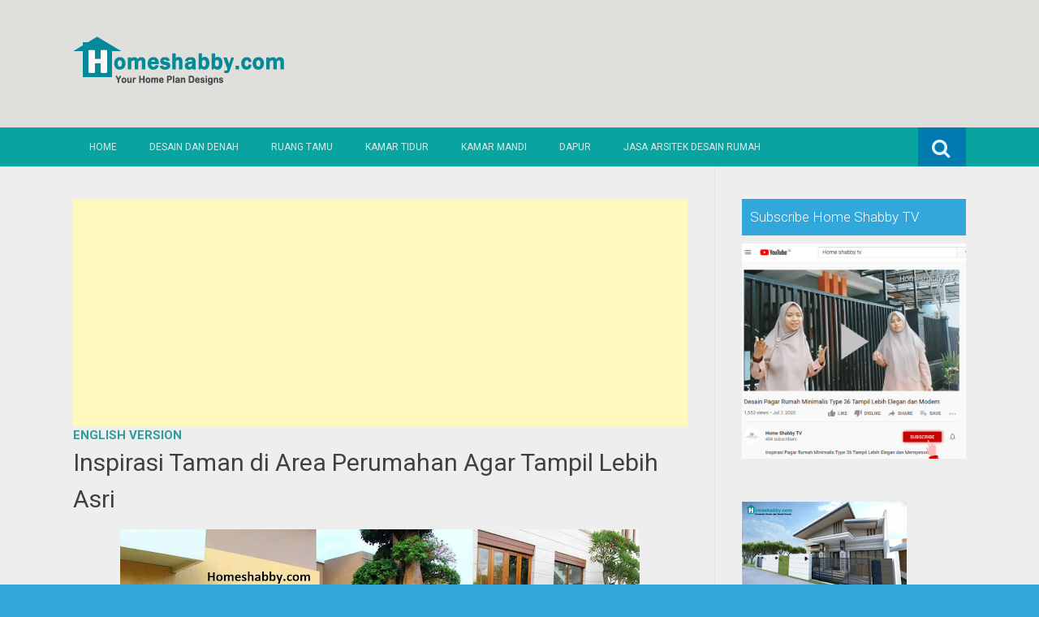

--- FILE ---
content_type: text/html; charset=UTF-8
request_url: https://www.homeshabby.com/2020/06/inspirasi-taman-di-area-perumahan-agar.html
body_size: 25362
content:
<!DOCTYPE html>
<html dir='ltr' lang='en-US' xmlns='http://www.w3.org/1999/xhtml' xmlns:b='http://www.google.com/2005/gml/b' xmlns:data='http://www.google.com/2005/gml/data' xmlns:expr='http://www.google.com/2005/gml/expr'>
<meta content='100+ Ide Desain Rumah Minimalis | Berikut Gambar dan Denah, Sofa, Bean Bag, Lemari, Kursi, Perabot, furnitur, mebel, modern, minimalis, sofa minimalis, sofa murah, jati, piring, mug, cangkir, gelas, sprei, handuk, design rumah minimalis, design apartment, design rumah, industrial.' name='keywords'/>
<head>
<link href='https://www.blogger.com/static/v1/widgets/2944754296-widget_css_bundle.css' rel='stylesheet' type='text/css'/>
<meta charset='UTF-8'/>
<meta content='width=device-width, initial-scale=1' name='viewport'/>
<meta content='text/html; charset=UTF-8' http-equiv='Content-Type'/>
<meta content='blogger' name='generator'/>
<link href='https://www.homeshabby.com/favicon.ico' rel='icon' type='image/x-icon'/>
<link href='https://www.homeshabby.com/2020/06/inspirasi-taman-di-area-perumahan-agar.html' rel='canonical'/>
<link rel="alternate" type="application/atom+xml" title="Homeshabby.com : Design Home Plans, Home Decorating and Interior Design - Atom" href="https://www.homeshabby.com/feeds/posts/default" />
<link rel="alternate" type="application/rss+xml" title="Homeshabby.com : Design Home Plans, Home Decorating and Interior Design - RSS" href="https://www.homeshabby.com/feeds/posts/default?alt=rss" />
<link rel="service.post" type="application/atom+xml" title="Homeshabby.com : Design Home Plans, Home Decorating and Interior Design - Atom" href="https://www.blogger.com/feeds/7171943913656730724/posts/default" />

<link rel="alternate" type="application/atom+xml" title="Homeshabby.com : Design Home Plans, Home Decorating and Interior Design - Atom" href="https://www.homeshabby.com/feeds/8470974668241216253/comments/default" />
<!--Can't find substitution for tag [blog.ieCssRetrofitLinks]-->
<link href='https://blogger.googleusercontent.com/img/b/R29vZ2xl/AVvXsEgJlbe53TFLSWW5m5DX1RopSAe59MxqwSsDA8USSfhgFS2je91bn1kljvT9SApZqFLSghBAysGY6iWagWPncxnLf5GE_B41egwYVckQiAu3h0Mn20LlS_9gEk81XdQgJEgIzxYKmpACv-Wa/s640/cover.jpg' rel='image_src'/>
<meta content='https://www.homeshabby.com/2020/06/inspirasi-taman-di-area-perumahan-agar.html' property='og:url'/>
<meta content='Inspirasi Taman di Area Perumahan Agar Tampil Lebih Asri' property='og:title'/>
<meta content='   Taman area perumahan     Homeshabby.com  -- Taman bukan hanya sebagai pemanis tapi taman area perumahan merupakan space pertama yang akan...' property='og:description'/>
<meta content='https://blogger.googleusercontent.com/img/b/R29vZ2xl/AVvXsEgJlbe53TFLSWW5m5DX1RopSAe59MxqwSsDA8USSfhgFS2je91bn1kljvT9SApZqFLSghBAysGY6iWagWPncxnLf5GE_B41egwYVckQiAu3h0Mn20LlS_9gEk81XdQgJEgIzxYKmpACv-Wa/w1200-h630-p-k-no-nu/cover.jpg' property='og:image'/>
<link href="//fonts.googleapis.com/css?family=Roboto:400,400italic,700,700italic,300,300italic,500,500italic" rel="stylesheet" type="text/css">
<link href='//maxcdn.bootstrapcdn.com/font-awesome/4.3.0/css/font-awesome.min.css' rel='stylesheet'/>
<title>Inspirasi Taman di Area Perumahan Agar Tampil Lebih Asri ~ Homeshabby.com : Design Home Plans, Home Decorating and Interior Design</title>
<style id='page-skin-1' type='text/css'><!--
/*
-----------------------------------------------
Blogger Template Style
Name:   Earth Pro
Author: Lasantha Bandara
URL 1:  http://www.premiumbloggertemplates.com/
URL 2:  http://www.bloggertipandtrick.net/
Theme URL: http://www.premiumbloggertemplates.com/earth-pro-blogger-template/
Date:   February 2015
License:  GNU General Public License
This template is free for both personal and commercial use, But to satisfy the 'attribution' clause of the license, you are required to keep the footer links intact which provides due credit to its authors.
----------------------------------------------- */
body#layout ul{list-style-type:none;list-style:none}
body#layout ul li{list-style-type:none;list-style:none}
body#layout #headerbwrap {height:auto;}
body#layout #content {}
/* Variable definitions
====================
*/
/* Use this with templates/template-twocol.html */
.section, .widget {
margin:0;
padding:0;
}
/*--------------------------------------------------------------
Reset
--------------------------------------------------------------*/
html, body, div, span, applet, object, iframe,h1, h2, h3, h4, h5, h6, p, blockquote, pre,a, abbr, acronym, address, big, cite, code,del, dfn, em, font, ins, kbd, q, s, samp,small, strike, strong, sub, sup, tt, var, dl, dt, dd, ol, ul, li,fieldset, form, label, legend, table, caption, tbody, tfoot, thead, tr, th, td {border: 0;font-family: "Century Gothic",Roboto;font-size: 100%;font-style: inherit;font-weight: inherit;margin: 0;outline: 0;padding: 0;vertical-align: baseline;}
html {font-size: 62.5%;overflow-y: scroll;-webkit-text-size-adjust: 100%;-ms-text-size-adjust:100%;}
*,*:before,*:after {-webkit-box-sizing: border-box;-moz-box-sizing:border-box;box-sizing:border-box;}
body {background: #fff;}
article,aside,details,figcaption,figure,footer,header,main,nav,section {display: block;}
ol, ul {list-style: none;}
table {border-collapse: separate;border-spacing: 0;}
caption, th, td {font-weight: normal;text-align: left;}
blockquote:before, blockquote:after,
q:before, q:after {content: "";}
blockquote, q {quotes: "" "";}
a:focus {outline: thin dotted;}
a:hover,
a:active {outline: 0;}
a img {border: 0;}
/*--------------------------------------------------------------
Typography
--------------------------------------------------------------*/
html {background:#404040;}
body,button,input,select,textarea {color: #404040;font-family: "Century Gothic",Roboto;font-size: 15px;font-size: 1.5rem;line-height: 1.5;}
h1 {font-size:30px;font-weight:normal;}
h2 {font-size:24px;font-weight:normal;}
h3 {font-size:20px;font-weight:bold;}
h4 {font-size:18px;font-weight:bold;}
h5 {font-size:16px;font-weight:normal;}
h6 {font-size:14px;font-weight:bold;}
h1, h2, h3, h4, h5, h6 {clear: both;}
p {margin-bottom: 1.5em;}
b, strong {font-weight: bold;}
dfn, cite, em, i {font-style: italic;}
blockquote {margin: 0 1.5em;}
address {margin: 0 0 1.5em;}
pre {background: #eee;font-family: "Century Gothic",Roboto,Courier, monospace;font-size: 15px;font-size: 1.5rem;line-height: 1.6;margin-bottom: 1.6em;max-width: 100%;overflow: auto;padding: 1.6em;}
code, kbd, tt, var {font: 15px Monaco, Consolas, "Andale Mono", "DejaVu Sans Mono", monospace;}
abbr, acronym {border-bottom: 1px dotted #666;cursor: help;}
mark, ins {background: #fff9c0;text-decoration: none;}
sup,sub {font-size: 75%;height: 0;line-height: 0;position: relative;vertical-align: baseline;}
sup {bottom: 1ex;}
sub {top: .5ex;}
small {font-size: 75%;}
big {font-size: 125%;}
/*--------------------------------------------------------------
Elements
--------------------------------------------------------------*/
hr {background-color: #ccc;border: 0;height: 1px;margin-bottom: 1.5em;}
ul, ol {margin: 0 0 2em 3em;}
ul {list-style: disc;}
ol {list-style: decimal;font-weight:600;}
ol ol {list-style:upper-alpha;font-weight:400;}
ol ol ol {list-style:lower-roman;font-weight:200;}
.content-areapbt li {margin-bottom: 10px;margin-top: 10px;}
li > ul,
li > ol {margin-bottom: 0;margin-left: 2em;}
dt {font-weight: bold;}
dd {margin: 0 1.5em 1.5em;}
img {height: auto; max-width: 100%;}
figure {margin: 0;}
table {margin: 0 0 1.5em;width: 100%;}
th {font-weight: bold;}
/*--------------------------------------------------------------
Forms
--------------------------------------------------------------*/
button, input, select, textarea { font-size: 100%;vertical-align: baseline; *vertical-align: middle;}
input[type="checkbox"], input[type="radio"] { padding: 0;}
input[type="search"] { -webkit-appearance: textfield; -webkit-box-sizing: content-box;-moz-box-sizing: content-box; box-sizing:         content-box; }
input[type="search"]::-webkit-search-decoration {-webkit-appearance: none;}
button::-moz-focus-inner,input::-moz-focus-inner {border: 0;padding: 0;}
input[type="text"],input[type="email"],input[type="url"],input[type="password"],input[type="search"],textarea {color: #666;border: 1px solid #ccc;border-radius: 3px;padding: 5px;}
input[type="text"]:focus,input[type="email"]:focus,input[type="url"]:focus,input[type="password"]:focus,input[type="search"]:focus,
textarea:focus {color: #111;}
textarea {overflow: auto; vertical-align: top; width: 98%;}
/*--------------------------------------------------------------
Navigation
--------------------------------------------------------------*/
/*--------------------------------------------------------------
Links
--------------------------------------------------------------*/
a {text-decoration:none;color:#46D0C9;}
a:hover,a:focus,a:active {text-decoration:underline;}
/* a:visited {color: #C73E20;} */
/*--------------------------------------------------------------
Topbar Menu
--------------------------------------------------------------*/
#top-barpbt {background: #E5C41E;display:block;}
.main-navigationpbt {clear: both;display: block;width: 100%;}
.main-navigationpbt ul {list-style: none;margin: 0;padding-left: 0;}
.main-navigationpbt li {float: left;position: relative;}
.main-navigationpbt a {display: block;text-decoration: none;transition:all 0.3s ease;padding: 15px 20px;display: block;color: rgba(255,255,255,0.8);font-weight: 200;font-size: 12px;text-transform: uppercase;}
.main-navigationpbt ul ul {box-shadow: 0 3px 3px rgba(0, 0, 0, 0.2);display: none;float: left;left: 0;position: absolute;top: auto;z-index: 99999;}
.main-navigationpbt ul ul ul {left: 100%;top: 0;}
.main-navigationpbt ul ul a {width: 200px;color:#333;padding:10px 15px;}
.main-navigationpbt ul li:hover > ul {display: block;}
.main-navigationpbt .current_page_item a,.main-navigationpbt .current-menu-item a {}
.main-navigationpbt li:hover a,.main-navigationpbt a:hover {background:#32a7db;text-decoration:none; transition: all 1s ease 0s !important;
}
.current_page_item a {background:#017ab0;  border-left: solid #32a7db 2px;}
.main-navigationpbt ul ul,.main-navigationpbt li:hover ul a {background: #fdfdfd;  transition: all 1s ease 0s !important;   }
.main-navigationpbt ul ul a:hover,.main-navigationpbt ul ul li.current_page_item a {background: #ededed;  border-left: solid #32a7db 2px; }
/* Small menu */
.menu-togglepbt {cursor: pointer;display: none;}
#site-navigationpbt h1 i.dashiconspbt {font-size: 24px;width: 20px;height: 20px;}
/*--------------------------------------------------------------
Topbar Search
--------------------------------------------------------------*/
#topbar-searchpbt {display:block;font-size:16px;float:right;color:#fff;height:48px;text-align:right;overflow: hidden;}
#topbar-searchpbt:hover button {float:right;}
#topbar-searchpbt button {padding: 13px 20px 15px 17px;margin: 0;font-size: 20px;float:right; background:#017AB0;}
#topbar-searchpbt button:hover {background:#F3C728;}
#topbar-searchpbt button i {font-size:24px;}
#topbar-searchpbt form button:hover i {margin-top: 0px;}
#topbar-searchpbt > form > label > input {margin: 0; border-radius: 0; border: 0; padding: 14px 0 13px; background:rgba(255,255,255,0); background:none;width:0; transition:width 0.7s ease,padding 0.7s ease;background:rgba(255,255,255,1);font-size:14px;box-shadow: none;}
#topbar-searchpbt > form:hover > label > input {width:155px;padding:14px 13px 13px;}
#topbar-searchpbt form {height:48px;overflow:hidden;}
/*--------------------------------------------------------------
Accessibility
--------------------------------------------------------------*/
/* Text meant only for screen readers */
.screen-reader-textpbt {clip: rect(1px, 1px, 1px, 1px);position: absolute !important;}
.screen-reader-textpbt:hover,.screen-reader-textpbt:active,.screen-reader-textpbt:focus {background-color: #f1f1f1;border-radius: 3px;box-shadow: 0 0 2px 2px rgba(0, 0, 0, 0.6);clip: auto !important;color: #21759b;display: block;font-size: 14px;font-weight: bold;height: auto;left: 5px;line-height: normal;padding: 15px 23px 14px;text-decoration: none;top: 5px;width: auto;z-index: 100000;}
/*--------------------------------------------------------------
Clearings
--------------------------------------------------------------*/
.clearpbt:before,.clearpbt:after,.entry-content:before,.entry-content:after,.comment-content:before,.comment-content:after,.site-headerpbt:before,.site-headerpbt:after,.site-content:before,.site-content:after,.site-footerpbt:before,.site-footerpbt:after {content: '';display: table;}
.clearpbt:after,.entry-content:after,.comment-content:after,.site-headerpbt:after,.site-content:after,.site-footerpbt:after {clear: both;}
/*--------------------------------------------------------------
Widgets
--------------------------------------------------------------*/
.widget-areapbt .widget h2 {background-color: #32A7DB;color: #FFFFFF;font-size: 17px;font-weight: 300;padding: 10px;margin-bottom: 10px;}
.widget-areapbt .widget h3 {background-color: #32A7DB;color: #FFFFFF;font-size: 17px;font-weight: 300;padding: 10px;margin-bottom: 10px;}
.widget-areapbt .widget ul {list-style:none;margin:0 0 10px;}
.widget-areapbt .widget ul li {display:block;padding:7px;border-bottom: 1px dotted #ddd;}
.widget-areapbt .widget input[type="search"] {width: 94%;padding:7px;}
.widget-areapbt .widget li.recentcomments {padding:7px;display:inline-block;}
.widget-areapbt .widget {margin: 0 0 4em;font-size:12px;}
.widget select {max-width: 100%;}
.widget_search .search-submitpbt {display: none;}
/*--------------------------------------------------------------
Content
--------------------------------------------------------------*/
#contentpbt {overflow:hidden;/* One True Layout Method for equal column heights */}
#mainpbt {padding-bottom: 20px;/* One True Layout Method for equal column heights */}
.entry-metapbt,.entry-footerpbt {font-size: 13px;color: #bbb;margin-top: 10px;font-weight: 300;clear:both;}
.entry-metapbt .dashiconspbt,.entry-footerpbt .dashiconspbt {font-size:18px;height:18px;width:18px;}
.entry-metapbt i,.entry-footerpbt i,.entry-metapbt span,.entry-footerpbt span {line-height: 1.1;/*margin-left:10px;*/}
.entry-metapbt i:first-child,.entry-footerpbt i:first-child,.entry-metapbt span:first-child, .entry-footerpbt span:first-child,.entry-metapbt span.author.vcard {/*margin-left:0;*/}
/*--------------------------------------------------------------
Posts and pages
--------------------------------------------------------------*/
article.hentry {margin: 0 0 1.5em;border-bottom: 1px dotted #ddd;padding:0 0 2em;padding-right: 4%;margin-right: -4%;}
article.sticky {background: #f8f8f8;padding: 4%;margin-right: -4.35%;border-left:1px dotted #ddd;border-top:1px dotted #ddd;}
.entry-content {margin: 1.0em 0 0;}
/*.entry-content {background: #fff;border-radius: 2px;padding:30px;margin:1.5em 0;border: 1px dotted #ddd;}*/
h1.entry-title a {color: inherit;padding-bottom: 10px;margin-bottom: 10px;}
h1.entry title a:hover {text-decoration:none;border-bottom: 1px dotted #999;}
/*--------------------------------------------------------------
Media
--------------------------------------------------------------*/
embed,iframe,object {max-width: 100%;}
/*--------------------------------------------------------------
Basic Layout
--------------------------------------------------------------*/
#site-navigationpbt, #mastheadpbt .site-brandingpbt, #colophonpbt .site-infopbt, #contentpbt {margin: 0 auto;max-width: 100%;width: 1100px;display:block;}
#primarypbt {float: left;width:71.9%;padding: 40px 3% 0 0;border-right: 1px dotted #ddd;margin-bottom: -99999px;padding-bottom: 99999px;/* One True Layout Method for equal column heights */}
#secondarypbt {float: right;width: 28.1%;padding: 40px 0 0 3%;}
#primarypbt.full-width {width:100%;padding:40px 0 0;border-right:0;margin-bottom:0;padding-bottom:0;}
body.page-template-tpl-left-sidebar-php #secondarypbt {float:left;padding:40px 3% 0 0;margin-bottom: -99999px;padding-bottom: 99999px;}
body.page-template-tpl-left-sidebar-php #primarypbt {float:right;padding: 40px 0 0 3%;border-left: 1px dotted #ddd;border-right:0;margin-bottom:0;padding-bottom:0;}
/*--------------------------------------------------------------
Site Branding
--------------------------------------------------------------*/
#mastheadpbt {background:#87CDB2;padding:40px 0;clear:both;}
h1.site-titlepbt, h2.site-descriptionpbt {text-align: center;}
h1.site-titlepbt a {font-size:60px;color:#fff;text-decoration:none;font-weight: bold;text-shadow: 0 1px 1px #666;line-height: 1.1;letter-spacing: -3px;}
h2.site-descriptionpbt {font-size: 16px;font-weight: 200;color: rgba(255,255,255,0.7);}
/*--------------------------------------------------------------
Footer
--------------------------------------------------------------*/
#colophonpbt {background:#FB5F4E;}
#colophonpbt .site-infopbt {text-align: center;color:#f2efdc;font-size:14px;padding:40px 0;font-weight: 200;}
#colophonpbt .site-infopbt a {color:#FFFFFF;}
/*--------------------------------------------------------------
Buttons
--------------------------------------------------------------*/
.buttonpbt,
button,
input[type="button"],
input[type="reset"],
input[type="submit"] {border: 0;
border-radius: 0px;
background: #1988BA;
color: rgba(255, 255, 255, .9);
cursor: pointer;
-webkit-appearance: button;
font-size: 14px;
font-size: 1.5rem;
line-height: 1;
padding: 15px 20px;
font-weight: 300;
transition:background 0.5s ease;
}
.buttonpbt {-webkit-appearance: none;}
.continue-reading-buttonpbt {display:inline-block;margin-bottom:20px;}
.buttonpbt:hover,button:hover,input[type="button"]:hover,input[type="reset"]:hover,input[type="submit"]:hover {background:#FB5F4E;text-decoration:none;}
.buttonpbt:focus,button:focus,input[type="button"]:focus,input[type="reset"]:focus,input[type="submit"]:focus,.buttonpbt:active,button:active,input[type="button"]:active,input[type="reset"]:active,input[type="submit"]:active {box-shadow: inset 0 -1px 0 rgba(0,0,0, 0.5), inset 0 2px 5px rgba(0, 0, 0, 0.15);}
/*--------------------------------------------------------------
Responsive
--------------------------------------------------------------*/
@media screen and (max-width: 1110px) {
#contentpbt {padding-left:1%;padding-right:1%;max-width:100%;}
}
@media screen and (max-width: 767px) {
#primarypbt, #secondarypbt {width:100%;float:none;padding:20px;border:0px;margin:0;}
}
@media screen and (max-width: 600px) {
.menu-togglepbt,.main-navigationpbt.toggled .nav-menu {display: block;}
.menu-togglepbt {margin-top: -48px;}
ul.nav-menu {clear:both;}
.main-navigationpbt ul {display: none;}
.menu-togglepbt {display:block;padding:12px 20px 12px 15px;font-size:16px;float:left;background:#F24C27;color:#fff;font-weight:normal;}
#site-navigationpbt li {float:none;background:#F24C27;}
.main-navigationpbt ul a {border-bottom:1px solid rgba(0,0,0,0.1);}
.main-navigationpbt ul ul a {color:rgba(255,255,255,0.8);}
.main-navigationpbt ul ul,.main-navigationpbt li:hover ul a {background:none;}
.main-navigationpbt li a:hover,.main-navigationpbt li a:hover,.main-navigationpbt ul ul a:hover {background:rgba(0,0,0,0.3);}
.current_page_item a,.main-navigationpbt ul ul li.current_page_item a {background:rgba(0,0,0,0.5);}
.main-navigationpbt ul ul {box-shadow:none;display: block;float: none;left: 0;position: relative;top: auto;z-index: 99999;width:100%;}
.main-navigationpbt ul ul a {width:auto;padding:15px 20px 15px 35px;}
.main-navigationpbt ul ul ul a {width:auto;padding:15px 20px 15px 50px;}
.main-navigationpbt ul ul ul {left: 0;}
}
h2.date-header {
margin: 10px 0px;
display: none;
}
.main .widget {
margin: 0 0 5px;
padding: 0 0 2px;
}
.main .Blog {
border-bottom-width: 0;
}
#header .description {
}
/* Comments----------------------------------------------- */
#comments {
padding:10px;
margin-bottom:20px;
}
#comments h4 {
font-size:22px;
margin-bottom:10px;
}
#comments ol {
margin-left: 0;
}
.deleted-comment {
font-style: italic;
color: gray;
}
#blog-pager-newer-link {
float: left;
}
#blog-pager-older-link {
float: right;
}
#blog-pager {
text-align: center;
padding:5px;
margin:10px 0;
}
.feed-links {
clear: both;
}
.comment-form {
}
#navbar-iframe {
height: 0;
visibility: hidden;
display: none;
}
.author-profile {
background: #f6f6f6;
border: 1px solid #eee;
margin: 10px 0 10px 0;
padding: 8px;
overflow: hidden;
}
.author-profile img {
border: 1px solid #ddd;
float: left;
margin-right: 10px;
}
.post-iconspbt {
margin: 5px 0 0 0;
padding: 0px;
}
.post-locationpbt {
margin: 5px 0;
padding: 0px;
}
.related-postbwrap {
margin: 10px auto 0;
}
.related-postbwrap h4 {
font-weight: bold;
margin: 10px 0;
}
.related-post-style-2,.related-post-style-2 li {
list-style: none;
margin: 0;
padding: 0;
}
.related-post-style-2 li {
border-top: 0px solid #eee;
overflow: hidden;
padding: 10px 0px;
}
.related-post-style-2 li:first-child {
border-top: none;
}
.related-post-style-2 .related-post-item-thumbnail {
width: 80px;
height: 80px;
max-width: none;
max-height: none;
background-color: transparent;
border: none;
float: left;
margin: 2px 10px 0 0;
padding: 0;
}
.related-post-style-2 .related-post-item-title {
font-weight: normal;
font-size: 100%;
}
.related-post-style-2 .related-post-item-summary {
display: block;
}
.pbtsharethisbutt {
overflow: hidden;
padding: 10px 0 5px;
margin: 0;
}
.pbtsharethisbutt ul {
list-style: none;
list-style-type: none;
margin: 0;
padding: 0;
}
.pbtsharethisbutt ul li {
float: left;
margin: 0;
padding: 0;
}
.pbtsharethisbutt ul li a {
padding: 0 10px;
display: inline-block;
}
.pbtsharethisbutt ul li a:hover {
}
.separator a[style="margin-left: 1em; margin-right: 1em;"] {margin-left: auto!important;margin-right: auto!important;}
.separator a[style="clear: left; float: left; margin-bottom: 1em; margin-right: 1em;"] {clear: none !important; float: none !important; margin-bottom: 0em !important; margin-right: 0em !important;}
.separator a[style="clear: left; float: left; margin-bottom: 1em; margin-right: 1em;"] img {float: left !important; margin: 0px 10px 10px 0px;}
.separator a[style="clear: right; float: right; margin-bottom: 1em; margin-left: 1em;"] {clear: none !important; float: none !important; margin-bottom: 0em !important; margin-left: 0em !important;}
.separator a[style="clear: right; float: right; margin-bottom: 1em; margin-left: 1em;"] img {float: right !important; margin: 0px 0px 10px 10px;}
.PopularPosts .widget-content ul li {
padding:6px 0px;
}
.reaction-buttons table{
border:none;
margin-bottom:5px;
}
.reaction-buttons table, .reaction-buttons td{
border:none !important;
}
.pbtthumbimg {
float:left;
margin:0px 10px 5px 0px;
padding:4px;
border:0px solid #eee;
background:none;
width:220px;
height:auto;
}
#top-barpbt {background:#09A3A0;}
.current_page_item a, #mastheadpbt {background:#DFDFDB;}
#topbar-searchpbt button:hover,.main-navigationpbt li:hover a,.main-navigationpbt a:hover,.buttonpbt,button, input[type="button"],input[type="reset"],input[type="submit"] {background:#1899FB;}
@media screen and (max-width: 600px) {.menu-togglepbt,#site-navigationpbt li {background:#32a7db;}}
.buttonpbt:hover,button:hover,input[type="button"]:hover,input[type="reset"]:hover,input[type="submit"]:hover {background:#2886af;}
html,#colophonpbt {background:#32a7db;}
body { background-color: #EEE; }
#Attribution1 {
height:0px;
visibility:hidden;
display:none
} .status-msg-wrap{
display:none;
}
.status-msg-body{
display:none;
}
.status-msg-border{
display:none;
}

--></style>
<script src='https://ajax.googleapis.com/ajax/libs/jquery/1.11.2/jquery.min.js' type='text/javascript'></script>
<script type='text/javascript'>
//<![CDATA[

/*! jQuery Migrate v1.2.1 | (c) 2005, 2013 jQuery Foundation, Inc. and other contributors | jquery.org/license */
jQuery.migrateMute===void 0&&(jQuery.migrateMute=!0),function(e,t,n){function r(n){var r=t.console;i[n]||(i[n]=!0,e.migrateWarnings.push(n),r&&r.warn&&!e.migrateMute&&(r.warn("JQMIGRATE: "+n),e.migrateTrace&&r.trace&&r.trace()))}function a(t,a,i,o){if(Object.defineProperty)try{return Object.defineProperty(t,a,{configurable:!0,enumerable:!0,get:function(){return r(o),i},set:function(e){r(o),i=e}}),n}catch(s){}e._definePropertyBroken=!0,t[a]=i}var i={};e.migrateWarnings=[],!e.migrateMute&&t.console&&t.console.log&&t.console.log("JQMIGRATE: Logging is active"),e.migrateTrace===n&&(e.migrateTrace=!0),e.migrateReset=function(){i={},e.migrateWarnings.length=0},"BackCompat"===document.compatMode&&r("jQuery is not compatible with Quirks Mode");var o=e("<input/>",{size:1}).attr("size")&&e.attrFn,s=e.attr,u=e.attrHooks.value&&e.attrHooks.value.get||function(){return null},c=e.attrHooks.value&&e.attrHooks.value.set||function(){return n},l=/^(?:input|button)$/i,d=/^[238]$/,p=/^(?:autofocus|autoplay|async|checked|controls|defer|disabled|hidden|loop|multiple|open|readonly|required|scoped|selected)$/i,f=/^(?:checked|selected)$/i;a(e,"attrFn",o||{},"jQuery.attrFn is deprecated"),e.attr=function(t,a,i,u){var c=a.toLowerCase(),g=t&&t.nodeType;return u&&(4>s.length&&r("jQuery.fn.attr( props, pass ) is deprecated"),t&&!d.test(g)&&(o?a in o:e.isFunction(e.fn[a])))?e(t)[a](i):("type"===a&&i!==n&&l.test(t.nodeName)&&t.parentNode&&r("Can't change the 'type' of an input or button in IE 6/7/8"),!e.attrHooks[c]&&p.test(c)&&(e.attrHooks[c]={get:function(t,r){var a,i=e.prop(t,r);return i===!0||"boolean"!=typeof i&&(a=t.getAttributeNode(r))&&a.nodeValue!==!1?r.toLowerCase():n},set:function(t,n,r){var a;return n===!1?e.removeAttr(t,r):(a=e.propFix[r]||r,a in t&&(t[a]=!0),t.setAttribute(r,r.toLowerCase())),r}},f.test(c)&&r("jQuery.fn.attr('"+c+"') may use property instead of attribute")),s.call(e,t,a,i))},e.attrHooks.value={get:function(e,t){var n=(e.nodeName||"").toLowerCase();return"button"===n?u.apply(this,arguments):("input"!==n&&"option"!==n&&r("jQuery.fn.attr('value') no longer gets properties"),t in e?e.value:null)},set:function(e,t){var a=(e.nodeName||"").toLowerCase();return"button"===a?c.apply(this,arguments):("input"!==a&&"option"!==a&&r("jQuery.fn.attr('value', val) no longer sets properties"),e.value=t,n)}};var g,h,v=e.fn.init,m=e.parseJSON,y=/^([^<]*)(<[\w\W]+>)([^>]*)$/;e.fn.init=function(t,n,a){var i;return t&&"string"==typeof t&&!e.isPlainObject(n)&&(i=y.exec(e.trim(t)))&&i[0]&&("<"!==t.charAt(0)&&r("$(html) HTML strings must start with '<' character"),i[3]&&r("$(html) HTML text after last tag is ignored"),"#"===i[0].charAt(0)&&(r("HTML string cannot start with a '#' character"),e.error("JQMIGRATE: Invalid selector string (XSS)")),n&&n.context&&(n=n.context),e.parseHTML)?v.call(this,e.parseHTML(i[2],n,!0),n,a):v.apply(this,arguments)},e.fn.init.prototype=e.fn,e.parseJSON=function(e){return e||null===e?m.apply(this,arguments):(r("jQuery.parseJSON requires a valid JSON string"),null)},e.uaMatch=function(e){e=e.toLowerCase();var t=/(chrome)[ \/]([\w.]+)/.exec(e)||/(webkit)[ \/]([\w.]+)/.exec(e)||/(opera)(?:.*version|)[ \/]([\w.]+)/.exec(e)||/(msie) ([\w.]+)/.exec(e)||0>e.indexOf("compatible")&&/(mozilla)(?:.*? rv:([\w.]+)|)/.exec(e)||[];return{browser:t[1]||"",version:t[2]||"0"}},e.browser||(g=e.uaMatch(navigator.userAgent),h={},g.browser&&(h[g.browser]=!0,h.version=g.version),h.chrome?h.webkit=!0:h.webkit&&(h.safari=!0),e.browser=h),a(e,"browser",e.browser,"jQuery.browser is deprecated"),e.sub=function(){function t(e,n){return new t.fn.init(e,n)}e.extend(!0,t,this),t.superclass=this,t.fn=t.prototype=this(),t.fn.constructor=t,t.sub=this.sub,t.fn.init=function(r,a){return a&&a instanceof e&&!(a instanceof t)&&(a=t(a)),e.fn.init.call(this,r,a,n)},t.fn.init.prototype=t.fn;var n=t(document);return r("jQuery.sub() is deprecated"),t},e.ajaxSetup({converters:{"text json":e.parseJSON}});var b=e.fn.data;e.fn.data=function(t){var a,i,o=this[0];return!o||"events"!==t||1!==arguments.length||(a=e.data(o,t),i=e._data(o,t),a!==n&&a!==i||i===n)?b.apply(this,arguments):(r("Use of jQuery.fn.data('events') is deprecated"),i)};var j=/\/(java|ecma)script/i,w=e.fn.andSelf||e.fn.addBack;e.fn.andSelf=function(){return r("jQuery.fn.andSelf() replaced by jQuery.fn.addBack()"),w.apply(this,arguments)},e.clean||(e.clean=function(t,a,i,o){a=a||document,a=!a.nodeType&&a[0]||a,a=a.ownerDocument||a,r("jQuery.clean() is deprecated");var s,u,c,l,d=[];if(e.merge(d,e.buildFragment(t,a).childNodes),i)for(c=function(e){return!e.type||j.test(e.type)?o?o.push(e.parentNode?e.parentNode.removeChild(e):e):i.appendChild(e):n},s=0;null!=(u=d[s]);s++)e.nodeName(u,"script")&&c(u)||(i.appendChild(u),u.getElementsByTagName!==n&&(l=e.grep(e.merge([],u.getElementsByTagName("script")),c),d.splice.apply(d,[s+1,0].concat(l)),s+=l.length));return d});var Q=e.event.add,x=e.event.remove,k=e.event.trigger,N=e.fn.toggle,T=e.fn.live,M=e.fn.die,S="ajaxStart|ajaxStop|ajaxSend|ajaxComplete|ajaxError|ajaxSuccess",C=RegExp("\\b(?:"+S+")\\b"),H=/(?:^|\s)hover(\.\S+|)\b/,A=function(t){return"string"!=typeof t||e.event.special.hover?t:(H.test(t)&&r("'hover' pseudo-event is deprecated, use 'mouseenter mouseleave'"),t&&t.replace(H,"mouseenter$1 mouseleave$1"))};e.event.props&&"attrChange"!==e.event.props[0]&&e.event.props.unshift("attrChange","attrName","relatedNode","srcElement"),e.event.dispatch&&a(e.event,"handle",e.event.dispatch,"jQuery.event.handle is undocumented and deprecated"),e.event.add=function(e,t,n,a,i){e!==document&&C.test(t)&&r("AJAX events should be attached to document: "+t),Q.call(this,e,A(t||""),n,a,i)},e.event.remove=function(e,t,n,r,a){x.call(this,e,A(t)||"",n,r,a)},e.fn.error=function(){var e=Array.prototype.slice.call(arguments,0);return r("jQuery.fn.error() is deprecated"),e.splice(0,0,"error"),arguments.length?this.bind.apply(this,e):(this.triggerHandler.apply(this,e),this)},e.fn.toggle=function(t,n){if(!e.isFunction(t)||!e.isFunction(n))return N.apply(this,arguments);r("jQuery.fn.toggle(handler, handler...) is deprecated");var a=arguments,i=t.guid||e.guid++,o=0,s=function(n){var r=(e._data(this,"lastToggle"+t.guid)||0)%o;return e._data(this,"lastToggle"+t.guid,r+1),n.preventDefault(),a[r].apply(this,arguments)||!1};for(s.guid=i;a.length>o;)a[o++].guid=i;return this.click(s)},e.fn.live=function(t,n,a){return r("jQuery.fn.live() is deprecated"),T?T.apply(this,arguments):(e(this.context).on(t,this.selector,n,a),this)},e.fn.die=function(t,n){return r("jQuery.fn.die() is deprecated"),M?M.apply(this,arguments):(e(this.context).off(t,this.selector||"**",n),this)},e.event.trigger=function(e,t,n,a){return n||C.test(e)||r("Global events are undocumented and deprecated"),k.call(this,e,t,n||document,a)},e.each(S.split("|"),function(t,n){e.event.special[n]={setup:function(){var t=this;return t!==document&&(e.event.add(document,n+"."+e.guid,function(){e.event.trigger(n,null,t,!0)}),e._data(this,n,e.guid++)),!1},teardown:function(){return this!==document&&e.event.remove(document,n+"."+e._data(this,n)),!1}}})}(jQuery,window);

//]]>
</script>
<script type='text/javascript'>
//<![CDATA[

function showrecentcomments(json){for(var i=0;i<a_rc;i++){var b_rc=json.feed.entry[i];var c_rc;if(i==json.feed.entry.length)break;for(var k=0;k<b_rc.link.length;k++){if(b_rc.link[k].rel=='alternate'){c_rc=b_rc.link[k].href;break;}}c_rc=c_rc.replace("#","#comment-");var d_rc=c_rc.split("#");d_rc=d_rc[0];var e_rc=d_rc.split("/");e_rc=e_rc[5];e_rc=e_rc.split(".html");e_rc=e_rc[0];var f_rc=e_rc.replace(/-/g," ");f_rc=f_rc.link(d_rc);var g_rc=b_rc.published.$t;var h_rc=g_rc.substring(0,4);var i_rc=g_rc.substring(5,7);var j_rc=g_rc.substring(8,10);var k_rc=new Array();k_rc[1]="Jan";k_rc[2]="Feb";k_rc[3]="Mar";k_rc[4]="Apr";k_rc[5]="May";k_rc[6]="Jun";k_rc[7]="Jul";k_rc[8]="Aug";k_rc[9]="Sep";k_rc[10]="Oct";k_rc[11]="Nov";k_rc[12]="Dec";if("content" in b_rc){var l_rc=b_rc.content.$t;}else if("summary" in b_rc){var l_rc=b_rc.summary.$t;}else var l_rc="";var re=/<\S[^>]*>/g;l_rc=l_rc.replace(re,"");if(m_rc==true)document.write('On '+k_rc[parseInt(i_rc,10)]+' '+j_rc+' ');document.write('<a href="'+c_rc+'">'+b_rc.author[0].name.$t+'</a> commented');if(n_rc==true)document.write(' on '+f_rc);document.write(': ');if(l_rc.length<o_rc){document.write('<i>&#8220;');document.write(l_rc);document.write('&#8221;</i><br/><br/>');}else{document.write('<i>&#8220;');l_rc=l_rc.substring(0,o_rc);var p_rc=l_rc.lastIndexOf(" ");l_rc=l_rc.substring(0,p_rc);document.write(l_rc+'&hellip;&#8221;</i>');document.write('<br/><br/>');}}}

function rp(json){document.write('<ul>');for(var i=0;i<numposts;i++){document.write('<li>');var entry=json.feed.entry[i];var posttitle=entry.title.$t;var posturl;if(i==json.feed.entry.length)break;for(var k=0;k<entry.link.length;k++){if(entry.link[k].rel=='alternate'){posturl=entry.link[k].href;break}}posttitle=posttitle.link(posturl);var readmorelink="(more)";readmorelink=readmorelink.link(posturl);var postdate=entry.published.$t;var cdyear=postdate.substring(0,4);var cdmonth=postdate.substring(5,7);var cdday=postdate.substring(8,10);var monthnames=new Array();monthnames[1]="Jan";monthnames[2]="Feb";monthnames[3]="Mar";monthnames[4]="Apr";monthnames[5]="May";monthnames[6]="Jun";monthnames[7]="Jul";monthnames[8]="Aug";monthnames[9]="Sep";monthnames[10]="Oct";monthnames[11]="Nov";monthnames[12]="Dec";if("content"in entry){var postcontent=entry.content.$t}else if("summary"in entry){var postcontent=entry.summary.$t}else var postcontent="";var re=/<\S[^>]*>/g;postcontent=postcontent.replace(re,"");document.write(posttitle);if(showpostdate==true)document.write(' - '+monthnames[parseInt(cdmonth,10)]+' '+cdday);if(showpostsummary==true){if(postcontent.length<numchars){document.write(postcontent)}else{postcontent=postcontent.substring(0,numchars);var quoteEnd=postcontent.lastIndexOf(" ");postcontent=postcontent.substring(0,quoteEnd);document.write(postcontent+'...'+readmorelink)}}document.write('</li>')}document.write('</ul>')}

//]]>
</script>
<script type='text/javascript'>
summary_noimg = 400;
summary_img = 300;
img_thumb_height = 150;
img_thumb_width = 200; 
</script>
<script type='text/javascript'>
//<![CDATA[

function removeHtmlTag(strx,chop){ 
	if(strx.indexOf("<")!=-1)
	{
		var s = strx.split("<"); 
		for(var i=0;i<s.length;i++){ 
			if(s[i].indexOf(">")!=-1){ 
				s[i] = s[i].substring(s[i].indexOf(">")+1,s[i].length); 
			} 
		} 
		strx =  s.join(""); 
	}
	chop = (chop < strx.length-1) ? chop : strx.length-2; 
	while(strx.charAt(chop-1)!=' ' && strx.indexOf(' ',chop)!=-1) chop++; 
	strx = strx.substring(0,chop-1); 
	return strx+'...'; 
}

function createSummaryAndThumb(pID){
	var div = document.getElementById(pID);
	var imgtag = "";
	var img = div.getElementsByTagName("img");
	var summ = summary_noimg;
	if(img.length>=1) {	
		imgtag = '<img src="'+img[0].src+'" class="pbtthumbimg"/>';
		summ = summary_img;
	}
	
	var summary = imgtag + '<div>' + removeHtmlTag(div.innerHTML,summ) + '</div>';
	div.innerHTML = summary;
}

//]]>
</script>
<link href='https://www.blogger.com/dyn-css/authorization.css?targetBlogID=7171943913656730724&amp;zx=d7619870-35d7-4d05-927c-5a5b40c85a2a' media='none' onload='if(media!=&#39;all&#39;)media=&#39;all&#39;' rel='stylesheet'/><noscript><link href='https://www.blogger.com/dyn-css/authorization.css?targetBlogID=7171943913656730724&amp;zx=d7619870-35d7-4d05-927c-5a5b40c85a2a' rel='stylesheet'/></noscript>
<meta name='google-adsense-platform-account' content='ca-host-pub-1556223355139109'/>
<meta name='google-adsense-platform-domain' content='blogspot.com'/>

<!-- data-ad-client=ca-pub-4888638439194995 -->

</head>
<body>
<div id='pagepbt'>
<header class='site-headerpbt' id='mastheadpbt' role='banner'>
<div class='site-brandingpbt'>
<div class='headersec section' id='headersec'><div class='widget Header' data-version='1' id='Header1'>
<div id='header-inner'>
<a href='https://www.homeshabby.com/' style='display: block'>
<img alt='Homeshabby.com : Design Home Plans, Home Decorating and Interior Design' height='77px; ' id='Header1_headerimg' src='https://blogger.googleusercontent.com/img/b/R29vZ2xl/AVvXsEikhvA0S4URQRKZOPbfh5sR7UyrspEGllHTmQi9raRvlLLA6ldmscRbFiY4CnlqHIFagB4M4GZ1GaYmuZzDbbwDDGh5N8ZwNmWvr8QgLMc5Hf18e-4Ce450nFcV5D-K86hZizniNEDgvcfy/s1600/house+plan+designs.png' style='display: block;padding-left:0px;padding-top:0px;' width='270px; '/>
</a>
</div>
</div></div>
</div>
</header><!-- #masthead -->
<div id='top-barpbt'>
<nav class='main-navigationpbt' id='site-navigationpbt' role='navigation'>
<div id='topbar-searchpbt'>
<form action='https://www.homeshabby.com/search/' class='search-formpbt' method='get' role='search'>
<button class='search-submitpbt' type='submit'><i class='fa fa-search'></i></button>
<label>
<span class='screen-reader-textpbt'>Search for:</span>
<input class='search-fieldpbt' name='q' placeholder='Search and hit enter' title='Search for:' type='search' value=''/>
</label>
</form>
</div>
<h1 class='menu-togglepbt'><i class='fa fa-bars'></i></h1>
<a class='skip-link screen-reader-textpbt' href='#contentpbt'>Skip to content</a>
<!-- Pages-based menu added by BTemplates.com -->
<div class='menu-nbt-menu-container'><div>
<!-- Pages -->
<div class='section' id='pagesmenuwidget'><div class='widget PageList' data-version='1' id='PageList9'>
<div>
<ul class='menupbt'>
<li><a href='https://www.homeshabby.com/'>Home</a></li>
<li><a href='https://www.homeshabby.com/search/label/Denah%20Rumah%20Minimalis'>Desain dan Denah</a></li>
<li><a href='https://www.homeshabby.com/search/label/Ruang%20Tamu'>Ruang Tamu</a></li>
<li><a href='https://www.homeshabby.com/search/label/kamar%20Tidur#.Xk43KygzbIU'>Kamar Tidur</a></li>
<li><a href='https://www.homeshabby.com/search/label/Kamar%20Mandi'>Kamar Mandi</a></li>
<li><a href='https://www.homeshabby.com/search/label/dapur#.Xk42fygzbIU'>Dapur</a></li>
<li><a href='https://www.homeshabby.com/p/jasa-arsitek-desain-rumah.html'>Jasa Arsitek Desain Rumah </a></li>
</ul>
<div class='clear'></div>
</div>
</div></div>
<!-- /Pages -->
</div></div>
</nav><!-- #site-navigation -->
<div class='clearpbt'></div>
</div>
<div class='site-content' id='contentpbt'>
<div class='content-areapbt' id='primarypbt'>
<div class='site-mainpbt' id='mainpbt' role='main'>
<div class='mainblogsec section' id='mainblogsec'><div class='widget HTML' data-version='1' id='HTML2'>
<div class='widget-content'>
<script async src="//pagead2.googlesyndication.com/pagead/js/adsbygoogle.js"></script>
<!-- Atas -->
<ins class="adsbygoogle"
     style="display:block"
     data-ad-client="ca-pub-4888638439194995"
     data-ad-slot="3721359957"
     data-ad-format="link"
     data-full-width-responsive="true"></ins>
<script>
(adsbygoogle = window.adsbygoogle || []).push({});
</script>
</div>
<div class='clear'></div>
</div><div class='widget HTML' data-version='1' id='HTML7'>
<div class='widget-content'>
<!-- AddThis Button BEGIN -->
<div class="addthis_toolbox addthis_default_style">
<a class="addthis_button_facebook_like" fb:like:layout="button_count"></a>
<a class="addthis_button_tweet"></a>
<a class="addthis_button_google_plusone" g:plusone:size="medium"></a>
<a class="addthis_counter addthis_pill_style"></a>
</div>
<script type="text/javascript">var addthis_config = {"data_track_addressbar":true};</script>
<script type="text/javascript" src="//s7.addthis.com/js/300/addthis_widget.js#pubid=ra-5156a09e76c1568f"></script>
<!-- AddThis Button END -->
</div>
<div class='clear'></div>
</div><div class='widget HTML' data-version='1' id='HTML4'>
<div class='widget-content'>
<a href="https://www.homeshabby.com/search/label/Home%20Decor#.XztORjUxXIW"><span style="color:#339999;"><b>ENGLISH VERSION</b></span></a>
</div>
<div class='clear'></div>
</div><div class='widget Blog' data-version='1' id='Blog1'>
<div class='blog-posts hfeed'>
<!--Can't find substitution for tag [defaultAdStart]-->

          <div class="date-outer">
        

          <div class="date-posts">
        
<div class='post-outer'>
<article class='post hentry' itemprop='blogPost' itemscope='itemscope' itemtype='http://schema.org/BlogPosting'>
<meta content='https://blogger.googleusercontent.com/img/b/R29vZ2xl/AVvXsEgJlbe53TFLSWW5m5DX1RopSAe59MxqwSsDA8USSfhgFS2je91bn1kljvT9SApZqFLSghBAysGY6iWagWPncxnLf5GE_B41egwYVckQiAu3h0Mn20LlS_9gEk81XdQgJEgIzxYKmpACv-Wa/s640/cover.jpg' itemprop='image'/>
<a name='8470974668241216253'></a>
<header class='entry-header'>
<h1 class='post-title entry-title' itemprop='name'>
<a href='https://www.homeshabby.com/2020/06/inspirasi-taman-di-area-perumahan-agar.html'>Inspirasi Taman di Area Perumahan Agar Tampil Lebih Asri</a>
</h1>
<div class='entry-metapbt'>
</div>
</header>
<div class='post-header-line-1'></div>
<div class='post-body entry-content' id='post-body-8470974668241216253' itemprop='articleBody'>
<div class="separator" style="clear: both; text-align: center;">
<a href="https://blogger.googleusercontent.com/img/b/R29vZ2xl/AVvXsEgJlbe53TFLSWW5m5DX1RopSAe59MxqwSsDA8USSfhgFS2je91bn1kljvT9SApZqFLSghBAysGY6iWagWPncxnLf5GE_B41egwYVckQiAu3h0Mn20LlS_9gEk81XdQgJEgIzxYKmpACv-Wa/s1600/cover.jpg" imageanchor="1" style="margin-left: 1em; margin-right: 1em;"><img border="0" data-original-height="655" data-original-width="1196" height="350" src="https://blogger.googleusercontent.com/img/b/R29vZ2xl/AVvXsEgJlbe53TFLSWW5m5DX1RopSAe59MxqwSsDA8USSfhgFS2je91bn1kljvT9SApZqFLSghBAysGY6iWagWPncxnLf5GE_B41egwYVckQiAu3h0Mn20LlS_9gEk81XdQgJEgIzxYKmpACv-Wa/s640/cover.jpg" width="640" /></a></div>
<div class="separator" style="clear: both; text-align: center;">
<span style="font-family: &quot;arial&quot; , &quot;helvetica&quot; , sans-serif;">Taman area perumahan</span></div>
<div class="separator" style="clear: both; text-align: center;">
<span style="font-family: &quot;arial&quot; , &quot;helvetica&quot; , sans-serif;"><a href="https://www.blogger.com/goog_119552617"><br /></a></span></div>
<div class="separator" style="clear: both; text-align: justify;">
<span style="font-family: &quot;arial&quot; , &quot;helvetica&quot; , sans-serif;"><a href="http://homeshabby.com/">Homeshabby.com</a> -- Taman bukan hanya sebagai pemanis tapi taman area perumahan merupakan space pertama yang akan dilihat orang ketika berkunjung ke rumah anda. Oleh sebab itu, penting bagi anda untuk memperhatikan desain penataan dan perawatan dengan baik. Taman yang segar dan asri halaman depan akan menciptakan nilai estetika keindahan dari hunian anda. Tidak perlu bingung, untuk membantu anda dalam merancang desain taman area perumahan, berikut beberapa inspirasi yang bisa anda tiru :</span></div>
<div class="separator" style="clear: both; text-align: justify;">
<span style="font-family: &quot;arial&quot; , &quot;helvetica&quot; , sans-serif;"><br /></span></div>
<br />
<div class="separator" style="clear: both; text-align: center;">
<a href="https://blogger.googleusercontent.com/img/b/R29vZ2xl/AVvXsEgBNtzNyV6lfbXTDZXhHfSJEhGBx17JIYARUMxUMjocG0CMDkvXr1gh4mLW_CW0fP4-iNkbgpApcPQlgJqX1SxVJLXg15YPKATF2B2q2i90bCx5nbA-eF9Dsheho9I2Sbc7N_b0FjO18ViY/s1600/3.jpg" imageanchor="1" style="margin-left: 1em; margin-right: 1em;"><img border="0" data-original-height="1051" data-original-width="1500" height="280" src="https://blogger.googleusercontent.com/img/b/R29vZ2xl/AVvXsEgBNtzNyV6lfbXTDZXhHfSJEhGBx17JIYARUMxUMjocG0CMDkvXr1gh4mLW_CW0fP4-iNkbgpApcPQlgJqX1SxVJLXg15YPKATF2B2q2i90bCx5nbA-eF9Dsheho9I2Sbc7N_b0FjO18ViY/s400/3.jpg" width="400" /></a></div>
<div class="separator" style="clear: both; text-align: center;">
<span style="font-family: &quot;arial&quot; , &quot;helvetica&quot; , sans-serif;">Taman samping deretan rumah</span></div>
<div class="separator" style="clear: both; text-align: center;">
<span style="font-family: &quot;arial&quot; , &quot;helvetica&quot; , sans-serif;"><br /></span></div>
<div class="separator" style="clear: both; text-align: justify;">
<span style="font-family: &quot;arial&quot; , &quot;helvetica&quot; , sans-serif;">Agar penampilan teras terlihat cantik, pilihlah tanaman atau bunga dengan warna yang senada dengan eksterior pagar perumahan. Ketika malam pun penerangan lampu eksterior mampu membuat tampilan taman terlihat bercahaya. Tutupi permukaan tanah dengan rumput hias yang membuatnya lebih rapi dikombinasikan dengan jenis tanaman dan pepohonan berukuran tidak terlalu tinggi sehingga kecantikan pagar ataupun fasad rumah tetap bisa dinikmati.&nbsp;</span></div>
<br />
<div class="separator" style="clear: both; text-align: center;">
<a href="https://blogger.googleusercontent.com/img/b/R29vZ2xl/AVvXsEjuCwB_ZKWxRAcvU95jyjFvpM5hEpLPYsooubB4qDb-9mRwsRS2zBNUlpDclp3XozDFdTJSLK-pBlgEUIHsKSsXX0sfuHYU3n4KqCFpdtcIW1bttFeFKFMVTvPXcNAQxeYisAQVs7OPkAWX/s1600/32.jpg" imageanchor="1" style="margin-left: 1em; margin-right: 1em;"><img border="0" data-original-height="1200" data-original-width="1600" height="300" src="https://blogger.googleusercontent.com/img/b/R29vZ2xl/AVvXsEjuCwB_ZKWxRAcvU95jyjFvpM5hEpLPYsooubB4qDb-9mRwsRS2zBNUlpDclp3XozDFdTJSLK-pBlgEUIHsKSsXX0sfuHYU3n4KqCFpdtcIW1bttFeFKFMVTvPXcNAQxeYisAQVs7OPkAWX/s400/32.jpg" width="400" /></a></div>
<div class="separator" style="clear: both; text-align: center;">
<span style="font-family: &quot;arial&quot; , &quot;helvetica&quot; , sans-serif;">Taman minimalis di sudut teras</span></div>
<div class="separator" style="clear: both; text-align: center;">
<span style="font-family: &quot;arial&quot; , &quot;helvetica&quot; , sans-serif;"><br /></span></div>
<div class="separator" style="clear: both; text-align: justify;">
<span style="font-family: &quot;arial&quot; , &quot;helvetica&quot; , sans-serif;">Jika <a href="https://www.homeshabby.com/search/label/Denah%20Rumah%20Minimalis#.XrYv0mgzbIU" target="_blank">rumah</a> anda memiliki halaman depan yang cukup lapang, buatlah taman minimalis disudut teras yang memberikan udara sejuk untuk area bersantai. Tanamlah beberapa jenis tanaman hijau seperti rumput jepang, rumput gajah mini, rumput peking dan swiss untuk menutupi permukaan tanah. Tambahkan jenis tanaman yang mudah perawatannya dan memiliki fungsi penyerapan air yang baik untuk kesehatan keluarga anda. Agar nampak rapi dan tidak ada rumput yang terinjak, steeping batu alam di bagian tengah akan lebih efisien untuk taman halaman rumah anda.</span></div>
<div class="separator" style="clear: both; text-align: justify;">
<span style="font-family: &quot;arial&quot; , &quot;helvetica&quot; , sans-serif;"><br /></span></div>
<br />
<div style="text-align: center;">
<iframe allow="accelerometer; autoplay; encrypted-media; gyroscope; picture-in-picture" allowfullscreen="" frameborder="0" height="315" src="https://www.youtube.com/embed/KdAIPZVoBUA" width="560"></iframe></div>
<div style="text-align: center;">
<br /></div>
<div style="text-align: justify;">
<span style="font-family: &quot;arial&quot; , &quot;helvetica&quot; , sans-serif;">Untuk inspirasi lebih lengkapnya silahkan kunjungi channel youtube "Home Shabby TV" yang memberikan konten inspiratif. Jangan lupa share, comment dan subscribe youtube <a href="http://homeshabby.com/">homeshabby.com</a> agar anda bisa mengikuti inspirasi berikutnya yang lebih menarik dan tidak kalah kerennya. Semoga bermanfaat !</span></div>
<div style="text-align: justify;">
<span style="font-family: &quot;arial&quot; , &quot;helvetica&quot; , sans-serif;"><br /></span></div>
<div style="text-align: justify;">
<span style="font-family: &quot;arial&quot; , &quot;helvetica&quot; , sans-serif;">Bagi anda yang menginginkan inspirasi desain rumah minimalis dari mulai sederhana hingga modern. Silahkan tinggalkan pesan dan komentar anda di facebook Rumah Shabby Minimalis.</span></div>
<div style="text-align: justify;">
<span style="font-family: &quot;arial&quot; , &quot;helvetica&quot; , sans-serif;"><br /></span></div>
<div style="text-align: justify;">
<span style="font-family: &quot;arial&quot; , &quot;helvetica&quot; , sans-serif;">Semoga artikel ini bermanfaat ya bagi anda yang sedang mencari inspirasi desain dan denah <a href="https://www.homeshabby.com/search/label/Denah%20Rumah%20Minimalis#.XrYv0mgzbIU" target="_blank">rumah</a>.</span></div>
<div style="text-align: justify;">
<span style="font-family: &quot;arial&quot; , &quot;helvetica&quot; , sans-serif;">Semoga anda dimudahkan rezekinya dalam membangun rumah idaman.</span></div>
<div style="text-align: justify;">
<span style="font-family: &quot;arial&quot; , &quot;helvetica&quot; , sans-serif;">Jangan lupa dibagikan ke kerabat dan keluarga&nbsp; anda agar bermanfaat bagi yang lainnya.</span></div>
<div style="text-align: justify;">
<span style="font-family: &quot;arial&quot; , &quot;helvetica&quot; , sans-serif;"><br /></span></div>
<div style="text-align: justify;">
<span style="font-family: &quot;arial&quot; , &quot;helvetica&quot; , sans-serif;">Penulis&nbsp; : Imka</span></div>
<div style="text-align: justify;">
<span style="font-family: &quot;arial&quot; , &quot;helvetica&quot; , sans-serif;">Editor&nbsp; &nbsp; : Munawaroh</span></div>
<div style="text-align: justify;">
<span style="font-family: &quot;arial&quot; , &quot;helvetica&quot; , sans-serif;">Sumber : Youtube dan sumber lainnya</span><br />
<span style="font-family: &quot;arial&quot; , &quot;helvetica&quot; , sans-serif;"><br /></span>
<span style="font-family: &quot;arial&quot; , &quot;helvetica&quot; , sans-serif;"><br /></span>
<span style="font-family: &quot;arial&quot; , &quot;helvetica&quot; , sans-serif;"><br /></span>
<span style="font-family: &quot;arial&quot; , &quot;helvetica&quot; , sans-serif;"><br /></span>
<span style="font-family: &quot;arial&quot; , &quot;helvetica&quot; , sans-serif;">Website <a href="http://homeshabby.com/">Homeshabby.com</a> adalah website yang menyajikan berbagai denah dan desain rumah minimalis modern di Indonesia. Harapan kami <a href="http://homeshabby.com/">Homeshabby.com</a> menjadi website nomor 1 mengenai kumpulan desain dan dan denah rumah terlengkap di Indonesia. Selain denah dan desain rumah, <a href="http://homeshabby.com/">Homeshabby.com</a> juga memberikan inspirasi interior dan eksterior dekorasi rumah modern.</span></div>
<div style='clear: both;'></div>
</div>
<footer class='entry-footerpbt'>
<i class='fa fa-folder-open'></i>
<a href='https://www.homeshabby.com/search/label/desain%20taman' rel='tag'>desain taman</a>, <a href='https://www.homeshabby.com/search/label/Taman' rel='tag'>Taman</a>, <a href='https://www.homeshabby.com/search/label/taman%20minimalis' rel='tag'>taman minimalis</a>&nbsp;&nbsp;
</footer>
<div class='pbtsharethisbutt'>
<ul class='pbt-social-icons'>
<li class='Share-this-arti'>Share This:&nbsp;&nbsp;</li>
<li class='pbtfacebook'><a href='http://www.facebook.com/share.php?v=4&src=bm&u=https://www.homeshabby.com/2020/06/inspirasi-taman-di-area-perumahan-agar.html&t=Inspirasi Taman di Area Perumahan Agar Tampil Lebih Asri' onclick='window.open(this.href,"sharer","toolbar=0,status=0,width=626,height=436"); return false;' rel='nofollow' target='_blank' title='Share this on Facebook'><i class='fa fa-facebook-square'></i>&nbsp;Facebook</a></li><li class='pbttwitter'><a href='http://twitter.com/home?status=Inspirasi Taman di Area Perumahan Agar Tampil Lebih Asri -- https://www.homeshabby.com/2020/06/inspirasi-taman-di-area-perumahan-agar.html' rel='nofollow' target='_blank' title='Tweet This!'><i class='fa fa-twitter-square'></i>&nbsp;Twitter</a></li><li class='pbtgoogle'><a href='https://plus.google.com/share?url=https://www.homeshabby.com/2020/06/inspirasi-taman-di-area-perumahan-agar.html' onclick='javascript:window.open(this.href,   "", "menubar=no,toolbar=no,resizable=yes,scrollbars=yes,height=600,width=600");return false;' rel='nofollow' target='_blank' title='Share this on Google+'><i class='fa fa-google-plus-square'></i>&nbsp;Google+</a></li><li class='pbtstumbleupon'><a href='http://www.stumbleupon.com/submit?url=https://www.homeshabby.com/2020/06/inspirasi-taman-di-area-perumahan-agar.html&title=Inspirasi Taman di Area Perumahan Agar Tampil Lebih Asri' rel='nofollow' target='_blank' title='Stumble upon something good? Share it on StumbleUpon'><i class='fa fa-stumbleupon-circle'></i>&nbsp;Stumble</a></li><li class='pbtdigg'><a href='http://digg.com/submit?phase=2&url=https://www.homeshabby.com/2020/06/inspirasi-taman-di-area-perumahan-agar.html&title=Inspirasi Taman di Area Perumahan Agar Tampil Lebih Asri' rel='nofollow' target='_blank' title='Digg this!'><i class='fa fa-digg'></i>&nbsp;Digg</a></li>
</ul>
</div>
<div style='clear: both;'></div>
<div class='post-iconspbt'>
<span class='post-icons' style='padding-right:10px;'>
</span>
<div class='post-share-buttons goog-inline-block'>
<a class='goog-inline-block share-button sb-email' href='https://www.blogger.com/share-post.g?blogID=7171943913656730724&postID=8470974668241216253&target=email' target='_blank' title='Email This'><span class='share-button-link-text'>Email This</span></a><a class='goog-inline-block share-button sb-blog' href='https://www.blogger.com/share-post.g?blogID=7171943913656730724&postID=8470974668241216253&target=blog' onclick='window.open(this.href, "_blank", "height=270,width=475"); return false;' target='_blank' title='BlogThis!'><span class='share-button-link-text'>BlogThis!</span></a><a class='goog-inline-block share-button sb-twitter' href='https://www.blogger.com/share-post.g?blogID=7171943913656730724&postID=8470974668241216253&target=twitter' target='_blank' title='Share to X'><span class='share-button-link-text'>Share to X</span></a><a class='goog-inline-block share-button sb-facebook' href='https://www.blogger.com/share-post.g?blogID=7171943913656730724&postID=8470974668241216253&target=facebook' onclick='window.open(this.href, "_blank", "height=430,width=640"); return false;' target='_blank' title='Share to Facebook'><span class='share-button-link-text'>Share to Facebook</span></a>
</div>
<div style='clear: both;'></div>
</div>
<div class='post-location post-locationpbt'>
</div>
<div class='related-postbwrap' id='bpostrelated-post'></div>
<div style='clear: both;'></div>
<script type='text/javascript'>
var labelArray = [
          "desain taman",
      
          "Taman",
      
          "taman minimalis"
      ];
var relatedPostConfig = {
      homePage: "https://www.homeshabby.com/",
      widgetTitle: "<h4>Related Posts:</h4>",
      numPosts: 5,
      summaryLength: 150,
      titleLength: "auto",
      thumbnailSize: 80,
      noImage: "http://4.bp.blogspot.com/-6RcIa2MQ618/Vi_ZrPwoayI/AAAAAAAAAGI/MlvUi4o3FJ4/s000/no-img.png",
      containerId: "bpostrelated-post",
      newTabLink: false,
      moreText: "Read More",
      widgetStyle: 2,
      callBack: function() {}
};
</script>
<script type='text/javascript'>
//<![CDATA[

/*! Related Post Widget for Blogger by Taufik Nurrohman => http://gplus.to/tovic */
var randomRelatedIndex,showRelatedPost;(function(n,m,k){var d={widgetTitle:"<h4>Artikel Terkait:</h4>",widgetStyle:1,homePage:"http://www.dte.web.id",numPosts:7,summaryLength:370,titleLength:"auto",thumbnailSize:72,noImage:"[data-uri]",containerId:"related-post",newTabLink:false,moreText:"Baca Selengkapnya",callBack:function(){}};for(var f in relatedPostConfig){d[f]=(relatedPostConfig[f]=="undefined")?d[f]:relatedPostConfig[f]}var j=function(a){var b=m.createElement("script");b.type="text/javascript";b.src=a;k.appendChild(b)},o=function(b,a){return Math.floor(Math.random()*(a-b+1))+b},l=function(a){var p=a.length,c,b;if(p===0){return false}while(--p){c=Math.floor(Math.random()*(p+1));b=a[p];a[p]=a[c];a[c]=b}return a},e=(typeof labelArray=="object"&&labelArray.length>0)?"/-/"+l(labelArray)[0]:"",h=function(b){var c=b.feed.openSearch$totalResults.$t-d.numPosts,a=o(1,(c>0?c:1));j(d.homePage.replace(/\/$/,"")+"/feeds/posts/summary"+e+"?alt=json-in-script&orderby=updated&start-index="+a+"&max-results="+d.numPosts+"&callback=showRelatedPost")},g=function(z){var s=document.getElementById(d.containerId),x=l(z.feed.entry),A=d.widgetStyle,c=d.widgetTitle+'<ul class="related-post-style-'+A+'">',b=d.newTabLink?' target="_blank"':"",y='<span style="display:block;clear:both;"></span>',v,t,w,r,u;if(!s){return}for(var q=0;q<d.numPosts;q++){if(q==x.length){break}t=x[q].title.$t;w=(d.titleLength!=="auto"&&d.titleLength<t.length)?t.substring(0,d.titleLength)+"&hellip;":t;r=("media$thumbnail" in x[q]&&d.thumbnailSize!==false)?x[q].media$thumbnail.url.replace(/\/s[0-9]+(\-c)?/,"/s"+d.thumbnailSize+"-c"):d.noImage;u=("summary" in x[q]&&d.summaryLength>0)?x[q].summary.$t.replace(/<br ?\/?>/g," ").replace(/<.*?>/g,"").replace(/[<>]/g,"").substring(0,d.summaryLength)+"&hellip;":"";for(var p=0,a=x[q].link.length;p<a;p++){v=(x[q].link[p].rel=="alternate")?x[q].link[p].href:"#"}if(A==2){c+='<li><img alt="" class="related-post-item-thumbnail" src="'+r+'" width="'+d.thumbnailSize+'" height="'+d.thumbnailSize+'"><a class="related-post-item-title" title="'+t+'" href="'+v+'"'+b+">"+w+'</a><span class="related-post-item-summary"><span class="related-post-item-summary-text">'+u+'</span> <a href="'+v+'" class="related-post-item-more"'+b+">"+d.moreText+"</a></span>"+y+"</li>"}else{if(A==3||A==4){c+='<li class="related-post-item" tabindex="0"><a class="related-post-item-title" href="'+v+'"'+b+'><img alt="" class="related-post-item-thumbnail" src="'+r+'" width="'+d.thumbnailSize+'" height="'+d.thumbnailSize+'"></a><div class="related-post-item-tooltip"><a class="related-post-item-title" title="'+t+'" href="'+v+'"'+b+">"+w+"</a></div>"+y+"</li>"}else{if(A==5){c+='<li class="related-post-item" tabindex="0"><a class="related-post-item-wrapper" href="'+v+'" title="'+t+'"'+b+'><img alt="" class="related-post-item-thumbnail" src="'+r+'" width="'+d.thumbnailSize+'" height="'+d.thumbnailSize+'"><span class="related-post-item-tooltip">'+w+"</span></a>"+y+"</li>"}else{if(A==6){c+='<li><a class="related-post-item-title" title="'+t+'" href="'+v+'"'+b+">"+w+'</a><div class="related-post-item-tooltip"><img alt="" class="related-post-item-thumbnail" src="'+r+'" width="'+d.thumbnailSize+'" height="'+d.thumbnailSize+'"><span class="related-post-item-summary"><span class="related-post-item-summary-text">'+u+"</span></span>"+y+"</div></li>"}else{c+='<li><a title="'+t+'" href="'+v+'"'+b+">"+w+"</a></li>"}}}}}s.innerHTML=c+="</ul>"+y;d.callBack()};randomRelatedIndex=h;showRelatedPost=g;j(d.homePage.replace(/\/$/,"")+"/feeds/posts/summary"+e+"?alt=json-in-script&orderby=updated&max-results=0&callback=randomRelatedIndex")})(window,document,document.getElementsByTagName("head")[0]);

//]]>
</script>
</article>
<div style='clear: both;'></div>
<div class='blog-pager' id='blog-pager'>
<span id='blog-pager-newer-link'>
<a class='blog-pager-newer-link' href='https://www.homeshabby.com/2020/06/inilah-model-sliding-door-solusi-rumah.html' id='Blog1_blog-pager-newer-link' title='Newer Post'>Newer Post</a>
</span>
<span id='blog-pager-older-link'>
<a class='blog-pager-older-link' href='https://www.homeshabby.com/2020/06/desain-dan-denah-rumah-minimalis.html' id='Blog1_blog-pager-older-link' title='Older Post'>Older Post</a>
</span>
<a class='home-link' href='https://www.homeshabby.com/'>Home</a>
</div>
<div class='clear'></div>
<div class='comments' id='comments'>
<a name='comments'></a>
<div id='backlinks-container'>
<div id='Blog1_backlinks-container'>
</div>
</div>
</div>
</div>

        </div></div>
      
<!--Can't find substitution for tag [adEnd]-->
</div>
<div style='clear: both;'></div>
<div class='post-feeds'>
</div>
</div><div class='widget HTML' data-version='1' id='HTML3'>
<div class='widget-content'>
<script async src="//pagead2.googlesyndication.com/pagead/js/adsbygoogle.js"></script>
<!-- Atas -->
<ins class="adsbygoogle"
     style="display:block"
     data-ad-client="ca-pub-4888638439194995"
     data-ad-slot="3721359957"
     data-ad-format="link"
     data-full-width-responsive="true"></ins>
<script>
(adsbygoogle = window.adsbygoogle || []).push({});
</script>
</div>
<div class='clear'></div>
</div><div class='widget Label' data-version='1' id='Label2'>
<h2>Categories in English</h2>
<div class='widget-content cloud-label-widget-content'>
<span class='label-size label-size-5'>
<a dir='ltr' href='https://www.homeshabby.com/search/label/Home%20Decor'>Home Decor</a>
</span>
<span class='label-size label-size-5'>
<a dir='ltr' href='https://www.homeshabby.com/search/label/Living%20Room%20Idea'>Living Room Idea</a>
</span>
<span class='label-size label-size-1'>
<a dir='ltr' href='https://www.homeshabby.com/search/label/Wall%20Decor'>Wall Decor</a>
</span>
<span class='label-size label-size-4'>
<a dir='ltr' href='https://www.homeshabby.com/search/label/home%20decor%20ideas'>home decor ideas</a>
</span>
<span class='label-size label-size-4'>
<a dir='ltr' href='https://www.homeshabby.com/search/label/kitchen'>kitchen</a>
</span>
<div class='clear'></div>
</div>
</div></div>
</div><!-- #main -->
</div><!-- #primary -->
<div id='content-borderpbt'></div>
<div class='widget-areapbt' id='secondarypbt' role='complementary'>
<div class='sidebarrightpbt section' id='sidebarrightpbt'><div class='widget Image' data-version='1' id='Image2'>
<h2>Subscribe Home Shabby TV</h2>
<div class='widget-content'>
<a href='https://www.youtube.com/watch?v=1pEmrK_z_B4&t=61s'>
<img alt='Subscribe Home Shabby TV' height='639' id='Image2_img' src='https://blogger.googleusercontent.com/img/b/R29vZ2xl/AVvXsEgDip-xZZzK8TPPebr9MSBR1zknq6O4QfKIVWxNSwDlNZC4eKLl0eH4UZePUHSMH73KfQy20YFnEF5lesbrBmVyqOmBpei1zz3y7iGfL02MSAVNFq3Ev_eH0KpsbxrhvbAF7cOqjH5bO46V/s1600/Hove+Shabby+TV.jpg' width='666'/>
</a>
<br/>
</div>
<div class='clear'></div>
</div><div class='widget Image' data-version='1' id='Image1'>
<div class='widget-content'>
<a href='https://www.homeshabby.com/p/jasa-arsitek-desain-rumah.html'>
<img alt='' height='130' id='Image1_img' src='https://blogger.googleusercontent.com/img/b/R29vZ2xl/AVvXsEjoLpfhTREkCBG3Bz34IIvjUq77wGvywUAucQEc1W-3y1cYCUBmyOLE3fbDMNlFdGT7ltwodpav6oMA0JEplmZlNkmOxP1q9MarXhsBI2BNNIG6x8sqs4skjvjak9KJdmTnv1eNeTuD9avt/s203/Jasa+Desain+rumah+pekan+baru%252C+semarang+%252C+madiun%252C+madiun%252C++ngawi%252C+malang+%252C+surabaya%252C+madiun.jpg' width='203'/>
</a>
<br/>
</div>
<div class='clear'></div>
</div><div class='widget HTML' data-version='1' id='HTML5'>
<div class='widget-content'>
<script async src="//pagead2.googlesyndication.com/pagead/js/adsbygoogle.js"></script>
<script>
     (adsbygoogle = window.adsbygoogle || []).push({
          google_ad_client: "ca-pub-4888638439194995",
          enable_page_level_ads: true
     });
</script>
</div>
<div class='clear'></div>
</div><div class='widget Label' data-version='1' id='Label1'>
<h2>Category</h2>
<div class='widget-content list-label-widget-content'>
<ul>
<li>
<a dir='ltr' href='https://www.homeshabby.com/search/label/Desain%20Rumah'>Desain Rumah</a>
</li>
<li>
<a dir='ltr' href='https://www.homeshabby.com/search/label/Denah%20Rumah%20Minimalis'>Denah Rumah Minimalis</a>
</li>
<li>
<a dir='ltr' href='https://www.homeshabby.com/search/label/Home%20Decor'>Home Decor</a>
</li>
<li>
<a dir='ltr' href='https://www.homeshabby.com/search/label/dapur'>dapur</a>
</li>
<li>
<a dir='ltr' href='https://www.homeshabby.com/search/label/Living%20Room%20Idea'>Living Room Idea</a>
</li>
<li>
<a dir='ltr' href='https://www.homeshabby.com/search/label/Teras%20Rumah'>Teras Rumah</a>
</li>
<li>
<a dir='ltr' href='https://www.homeshabby.com/search/label/Ruang%20Tamu'>Ruang Tamu</a>
</li>
<li>
<a dir='ltr' href='https://www.homeshabby.com/search/label/Inspirasi%20Dapur'>Inspirasi Dapur</a>
</li>
<li>
<a dir='ltr' href='https://www.homeshabby.com/search/label/Kumpulan%20Dapur%20Minimalis'>Kumpulan Dapur Minimalis</a>
</li>
<li>
<a dir='ltr' href='https://www.homeshabby.com/search/label/kamar%20Tidur'>kamar Tidur</a>
</li>
<li>
<a dir='ltr' href='https://www.homeshabby.com/search/label/Taman'>Taman</a>
</li>
<li>
<a dir='ltr' href='https://www.homeshabby.com/search/label/Kamar%20Mandi'>Kamar Mandi</a>
</li>
<li>
<a dir='ltr' href='https://www.homeshabby.com/search/label/kitchen'>kitchen</a>
</li>
<li>
<a dir='ltr' href='https://www.homeshabby.com/search/label/Rumah%20Type%2036'>Rumah Type 36</a>
</li>
<li>
<a dir='ltr' href='https://www.homeshabby.com/search/label/Daftar%20Harga%20elektronik'>Daftar Harga elektronik</a>
</li>
<li>
<a dir='ltr' href='https://www.homeshabby.com/search/label/Mushola%20Rumah%20Terbuka'>Mushola Rumah Terbuka</a>
</li>
<li>
<a dir='ltr' href='https://www.homeshabby.com/search/label/RAB'>RAB</a>
</li>
</ul>
<div class='clear'></div>
</div>
</div><div class='widget HTML' data-version='1' id='HTML6'>
<div class='widget-content'>
<script async src="https://pagead2.googlesyndication.com/pagead/js/adsbygoogle.js"></script>
<!-- samping -->
<ins class="adsbygoogle"
     style="display:block"
     data-ad-client="ca-pub-4888638439194995"
     data-ad-slot="6319603133"
     data-ad-format="link"
     data-full-width-responsive="true"></ins>
<script>
     (adsbygoogle = window.adsbygoogle || []).push({});
</script>
</div>
<div class='clear'></div>
</div><div class='widget Attribution' data-version='1' id='Attribution1'>
<div class='widget-content' style='text-align: center;'>
Powered by <a href='https://www.blogger.com' target='_blank'>Blogger</a>.
</div>
<div class='clear'></div>
</div><div class='widget Navbar' data-version='1' id='Navbar1'><script type="text/javascript">
    function setAttributeOnload(object, attribute, val) {
      if(window.addEventListener) {
        window.addEventListener('load',
          function(){ object[attribute] = val; }, false);
      } else {
        window.attachEvent('onload', function(){ object[attribute] = val; });
      }
    }
  </script>
<div id="navbar-iframe-container"></div>
<script type="text/javascript" src="https://apis.google.com/js/platform.js"></script>
<script type="text/javascript">
      gapi.load("gapi.iframes:gapi.iframes.style.bubble", function() {
        if (gapi.iframes && gapi.iframes.getContext) {
          gapi.iframes.getContext().openChild({
              url: 'https://www.blogger.com/navbar/7171943913656730724?po\x3d8470974668241216253\x26origin\x3dhttps://www.homeshabby.com',
              where: document.getElementById("navbar-iframe-container"),
              id: "navbar-iframe"
          });
        }
      });
    </script><script type="text/javascript">
(function() {
var script = document.createElement('script');
script.type = 'text/javascript';
script.src = '//pagead2.googlesyndication.com/pagead/js/google_top_exp.js';
var head = document.getElementsByTagName('head')[0];
if (head) {
head.appendChild(script);
}})();
</script>
</div>
<div class='widget HTML' data-version='1' id='HTML1'>
<div class='widget-content'>
<div class='news_pictures'>
<ul class='news_pictures_list'>
<script>
               
                              document.write("<script src=\"/feeds/posts/default/-/Shabby Home Decor adalah sebuah blog yang berisi tentang ide dan cara mendekorasi rumah dengan bebagai tema khususnya tema shabby chic. Semoga dengan adanya Shabby Home Decor ini bisa membantu anda dalam mengatur dan menata ruang di rumah minimimalis yang anda miliki.
__________________________________________________________________________________________________
shabby chic decorating on a budget  shabby chic decor ideas  shabby chic decor diy  shabby chic decor for sale  shabby chic decorating ideas living room  shabby chic wall decor ideas  shabby chic decor online  shabby chic bedroom decor?orderby=published&alt=json-in-script&callback=mythumb1\"><\/script>");
                            </script>
</ul>
</div>
</div>
<div class='clear'></div>
</div><div class='widget PopularPosts' data-version='1' id='PopularPosts100'>
<h2>Popular Posts</h2>
<div class='widget-content popular-posts'>
<ul>
<li>
<div class='item-content'>
<div class='item-thumbnail'>
<a href='https://www.homeshabby.com/2021/10/7-inspirasi-desain-rumah-minimalis_27.html' target='_blank'>
<img alt='7 Inspirasi Desain Rumah Minimalis Modern Tingkat 2 Lantai' height='72' src='https://blogger.googleusercontent.com/img/b/R29vZ2xl/AVvXsEgDh3iVtKaDRNnwuXB-vvTTuDYBUgaWw8hpGOtrQmnZ-Z_zE2zA1ea_XSabovfrKBXVUqFZUni2S08Ube8S3HBA04tc2fZfwcbGTc9bfkh8Tu2eM0ArnZOrQzeg59BFLzsbJoa1QA_M_sz8/s72-w640-c-h360/fasad.jpg' title='7 Inspirasi Desain Rumah Minimalis Modern Tingkat 2 Lantai' width='72'/>
</a>
</div>
<div class='item-title'><a href='https://www.homeshabby.com/2021/10/7-inspirasi-desain-rumah-minimalis_27.html' title='7 Inspirasi Desain Rumah Minimalis Modern Tingkat 2 Lantai'>7 Inspirasi Desain Rumah Minimalis Modern Tingkat 2 Lantai</a></div>
<div class='item-snippet'>7 Inspirasi Desain Rumah Minimalis Modern Tingkat 2 Lantai Homeshabby.com  -- Setiap desain rumah dirancang untuk menjadi tempat tinggal yan...</div>
</div>
<div style='clear: both;'></div>
</li>
<li>
<div class='item-content'>
<div class='item-thumbnail'>
<a href='https://www.homeshabby.com/2020/11/desain-dan-denah-rumah-ukuran-10-x-12-m.html' target='_blank'>
<img alt='Desain dan Denah Rumah Ukuran 10 x 12 M Memiliki 4 Kamar Tidur dan Ruang Kerja Serta Eksterior Minimalis Melegakan' height='72' src='https://blogger.googleusercontent.com/img/b/R29vZ2xl/AVvXsEgQlcxfgiNR9_RNpwEue34geOKSXNu4-UsLKqsK-n5JUzQ5Z9DUmZkeC5T-eKP8Z0qhmWmJOuYcMgAAIXmCcajw7YPoF9OXLIdhYRcLo9H4lpHf_33GM5L2hkZzAhvdF6C1ljl_d1YZgHg4/s72-w640-c-h360/desain+rumah.jpg' title='Desain dan Denah Rumah Ukuran 10 x 12 M Memiliki 4 Kamar Tidur dan Ruang Kerja Serta Eksterior Minimalis Melegakan' width='72'/>
</a>
</div>
<div class='item-title'><a href='https://www.homeshabby.com/2020/11/desain-dan-denah-rumah-ukuran-10-x-12-m.html' title='Desain dan Denah Rumah Ukuran 10 x 12 M Memiliki 4 Kamar Tidur dan Ruang Kerja Serta Eksterior Minimalis Melegakan'>Desain dan Denah Rumah Ukuran 10 x 12 M Memiliki 4 Kamar Tidur dan Ruang Kerja Serta Eksterior Minimalis Melegakan</a></div>
<div class='item-snippet'>&#160; Homeshabby.com  -- Memiliki hunian dengan konsep yang terbuka melalui bukaan melegakn dari beberapa ventilasi serta pintu memang memberika...</div>
</div>
<div style='clear: both;'></div>
</li>
<li>
<div class='item-content'>
<div class='item-thumbnail'>
<a href='https://www.homeshabby.com/2022/09/desain-denah-rumah-minimalis-5-x-20.html' target='_blank'>
<img alt='Desain Denah Rumah Minimalis 5 x 20 Meter dengan 3 Kamar Tidur' height='72' src='https://blogger.googleusercontent.com/img/b/R29vZ2xl/AVvXsEhYC42BL1SSaAFmbQ91mf4HEC_n5GTIS5XB_8G7CXPAMruGSGxVL6V1R60yK2Yr2mySxaTO2YG0okKwJVbu44MGBS_9cglbAaRVJOREOLRoL1bAxPG2LI_Qi9W7jrD_Gr4cD-Vcx8MU10NDx4xKoz1p63Mrp0vJUxFn5-8s_vq0QTJRw9FVHEbJdGVP/s72-w640-c-h360/desain%20dan%20denah.jpg' title='Desain Denah Rumah Minimalis 5 x 20 Meter dengan 3 Kamar Tidur' width='72'/>
</a>
</div>
<div class='item-title'><a href='https://www.homeshabby.com/2022/09/desain-denah-rumah-minimalis-5-x-20.html' title='Desain Denah Rumah Minimalis 5 x 20 Meter dengan 3 Kamar Tidur'>Desain Denah Rumah Minimalis 5 x 20 Meter dengan 3 Kamar Tidur</a></div>
<div class='item-snippet'>Desain Denah Rumah Minimalis 5 x 20 Meter dengan 3 Kamar Tidur Homeshabby.com  -- Desain rumah minimalis ukuran 5 x 20 meter ini akan jadi p...</div>
</div>
<div style='clear: both;'></div>
</li>
<li>
<div class='item-content'>
<div class='item-thumbnail'>
<a href='https://www.homeshabby.com/2020/11/desain-dan-denah-rumah-ukuran-8-x-16-m.html' target='_blank'>
<img alt='Desain dan Denah Rumah Ukuran 8 x 16 M Ada Gazebo di Taman Belakang Untuk Bersantai' height='72' src='https://blogger.googleusercontent.com/img/b/R29vZ2xl/AVvXsEho4mT_XWy4V7tmBx96Km-5_8NKrh_7DN64Y8s5zwU6cw88KnGuWmoSV5Jy743RCiPz4SOYehDGLaD1OswXQ9fxo-4oIUWH7Dc0MT5KxebmIm8JEigbLQ1y2Ur1DuHAVFGcA81wNdL8Yg1C/s72-w640-c-h360/Desain+rumah.jpg' title='Desain dan Denah Rumah Ukuran 8 x 16 M Ada Gazebo di Taman Belakang Untuk Bersantai' width='72'/>
</a>
</div>
<div class='item-title'><a href='https://www.homeshabby.com/2020/11/desain-dan-denah-rumah-ukuran-8-x-16-m.html' title='Desain dan Denah Rumah Ukuran 8 x 16 M Ada Gazebo di Taman Belakang Untuk Bersantai'>Desain dan Denah Rumah Ukuran 8 x 16 M Ada Gazebo di Taman Belakang Untuk Bersantai</a></div>
<div class='item-snippet'>Homeshabby.com  -- Desain rumah  yang memiliki eksterior hingga interior dengan tampilan menarik serta penataan ruang tertata rapi tentunya ...</div>
</div>
<div style='clear: both;'></div>
</li>
<li>
<div class='item-content'>
<div class='item-thumbnail'>
<a href='https://www.homeshabby.com/2020/02/inilah-desain-dan-denah-rumah-idaman.html' target='_blank'>
<img alt='Inilah Desain dan Denah Rumah Idaman Dengan 3 Kamar Tidur Ukuran  7 x 14 M' height='72' src='https://blogger.googleusercontent.com/img/b/R29vZ2xl/AVvXsEgZnYyg0fdH-CJfyQE3QoRPvAeZEHNQHPOXlVAGh6eYMsus2fPhlwkuaiLX4n5Jau3YYC2uUL9PS_j2cONgXOVvfsUhds5C0h9w1EcGkboi-fJAvmWZfguVfjIqDmbZ7ir-bvOpZWgVFNl_/s72-c/Desain+kumpulan+desain+dan+denah+rumah+minimalis+modern+terbaru+2020.jpg' title='Inilah Desain dan Denah Rumah Idaman Dengan 3 Kamar Tidur Ukuran  7 x 14 M' width='72'/>
</a>
</div>
<div class='item-title'><a href='https://www.homeshabby.com/2020/02/inilah-desain-dan-denah-rumah-idaman.html' title='Inilah Desain dan Denah Rumah Idaman Dengan 3 Kamar Tidur Ukuran  7 x 14 M'>Inilah Desain dan Denah Rumah Idaman Dengan 3 Kamar Tidur Ukuran  7 x 14 M</a></div>
<div class='item-snippet'>   Desain Rumah Minimalis Modern Terbaru&#160;     Homeshabby.com - Hello bunda, kali ini permintaan desain rumah  dengan ukuran 7 x 14 M rumah  ...</div>
</div>
<div style='clear: both;'></div>
</li>
<li>
<div class='item-content'>
<div class='item-thumbnail'>
<a href='https://www.homeshabby.com/2021/11/7-model-gorden-jendela-minimalis-untuk.html' target='_blank'>
<img alt='7 Model Gorden Jendela Minimalis untuk Ruang Tamu Modern Terbaru' height='72' src='https://blogger.googleusercontent.com/img/a/AVvXsEhqQsMJtV7l5_Ku9Kk5BS0_3L8qUYnMsGw2ntSccMvIvfKhmIXweYqma47g4G_nQIvXFcg5hNcMWZGGfWx5z8IrcIUwnwc_iZ9pq6luchn__Q2Tb0f7zVjQo-uZQyNeP4SdhCe-xqPnpbuJO5ThLjUuJwKn6qw4xW26LL_xVByeMvC89OdqqQIGrqx7=s72-w640-c-h360' title='7 Model Gorden Jendela Minimalis untuk Ruang Tamu Modern Terbaru' width='72'/>
</a>
</div>
<div class='item-title'><a href='https://www.homeshabby.com/2021/11/7-model-gorden-jendela-minimalis-untuk.html' title='7 Model Gorden Jendela Minimalis untuk Ruang Tamu Modern Terbaru'>7 Model Gorden Jendela Minimalis untuk Ruang Tamu Modern Terbaru</a></div>
<div class='item-snippet'>&#160; Homeshabby.com  -- Meskipun keberadaannya jarang diperhatikan, gorden memiliki peran dalam mempercantik tampilan ruang tamu. Gorden pada r...</div>
</div>
<div style='clear: both;'></div>
</li>
<li>
<div class='item-content'>
<div class='item-thumbnail'>
<a href='https://www.homeshabby.com/2023/01/7-desain-model-meja-dapur-minimalis.html' target='_blank'>
<img alt='7 Desain Model Meja Dapur Minimalis Modern Terbaru' height='72' src='https://blogger.googleusercontent.com/img/b/R29vZ2xl/AVvXsEiLMa7qUXi_wMI0UXtr-yWbMWzMGK5cafHqhH7mDQJJRrX5Mv6J8Gt-IWbTZQmqyW5LpJ8u9aeU3x3IcUEEe7BOLQYvzfCSRZTX0LOJ8cQB0YPZvd7h1LegBwOeII3G656XXZMeu-nxI-sEVKhbWpdkAghtV2ykU-c586OMjls07lb3gxBVQdXtgppv/s72-w640-c-h360/cover%20dapur.jpg' title='7 Desain Model Meja Dapur Minimalis Modern Terbaru' width='72'/>
</a>
</div>
<div class='item-title'><a href='https://www.homeshabby.com/2023/01/7-desain-model-meja-dapur-minimalis.html' title='7 Desain Model Meja Dapur Minimalis Modern Terbaru'>7 Desain Model Meja Dapur Minimalis Modern Terbaru</a></div>
<div class='item-snippet'>&#160; Homeshabby.com  - Kegiatan memasak menjadi lebih menyenangkan dengan desain dapur yang apik dan nyaman. Meskipun memiliki dapur berukuran ...</div>
</div>
<div style='clear: both;'></div>
</li>
<li>
<div class='item-content'>
<div class='item-thumbnail'>
<a href='https://www.homeshabby.com/2021/03/6-model-rak-dinding-dapur-minimalis.html' target='_blank'>
<img alt='6 Model Rak Dinding Dapur Minimalis Modern Terbaru 2021' height='72' src='https://blogger.googleusercontent.com/img/b/R29vZ2xl/AVvXsEjC1bxu5NPxZ_MIyfJnCyOG11JO96PnF2Q9jW_b8SdjgiWTkgPKkxMWL7_AeD8KAhhuMS54CsauY5VyP1k2Pok-4xC3sG2YWqSD4cckFX_6v5w4w0YDxfOVVAXQyC65C3BnCvu1RxxXqfCz/s72-w640-c-h360/rak+dapur.jpg' title='6 Model Rak Dinding Dapur Minimalis Modern Terbaru 2021' width='72'/>
</a>
</div>
<div class='item-title'><a href='https://www.homeshabby.com/2021/03/6-model-rak-dinding-dapur-minimalis.html' title='6 Model Rak Dinding Dapur Minimalis Modern Terbaru 2021'>6 Model Rak Dinding Dapur Minimalis Modern Terbaru 2021</a></div>
<div class='item-snippet'>&#160; 6 Model rak dinding dapur minimalis modern terbaru 2021 Homeshabby.com  -- Membahas tentang bagian dapur tak lengkap dengan kabinet, kitch...</div>
</div>
<div style='clear: both;'></div>
</li>
<li>
<div class='item-content'>
<div class='item-thumbnail'>
<a href='https://www.homeshabby.com/2023/02/7-rekomendasi-model-tangga-rumah.html' target='_blank'>
<img alt='7 Rekomendasi Model Tangga Rumah Minimalis 2 Lantai Cantik dan Modern' height='72' src='https://blogger.googleusercontent.com/img/b/R29vZ2xl/AVvXsEg2uPMQu3fzWvmHjwLWWHC2yv77uTlrJU5hRx5UdcJoqvUnF2SEmJj7N06Wh1VCYE4kYT2AsSnMZt3rIygg_0kfj0ACAC_xkzPlkH-1nzFs8O4Vu-B0hpR81YTmy4U0Y6Oyiv3b7fWSrkfwuBYS_qdseHdpZnjAc0vfTlKKCba1-OWrKzk3yx0wxrTY/s72-w640-c-h360/tangga%20rumah.jpg' title='7 Rekomendasi Model Tangga Rumah Minimalis 2 Lantai Cantik dan Modern' width='72'/>
</a>
</div>
<div class='item-title'><a href='https://www.homeshabby.com/2023/02/7-rekomendasi-model-tangga-rumah.html' title='7 Rekomendasi Model Tangga Rumah Minimalis 2 Lantai Cantik dan Modern'>7 Rekomendasi Model Tangga Rumah Minimalis 2 Lantai Cantik dan Modern</a></div>
<div class='item-snippet'>&#160; 7 Rekomendasi Model Tangga Rumah Minimalis 2 Lantai Cantik dan Modern Homeshabby.com  -- Kebutuhan yang diperlukan rumah 2 lantai adalah s...</div>
</div>
<div style='clear: both;'></div>
</li>
<li>
<div class='item-content'>
<div class='item-thumbnail'>
<a href='https://www.homeshabby.com/2020/11/desain-dan-denah-rumah-ukuran-8-x-20-m.html' target='_blank'>
<img alt='Desain dan Denah Rumah Ukuran 8 x 20 M 3 Kamar Tidur dengan Dapur Berukuran Besar Cocok Untuk Rumah Di Desa' height='72' src='https://blogger.googleusercontent.com/img/b/R29vZ2xl/AVvXsEjZEYJfDTbvan_jq_cC8f_uGWT55uxtxM50oNCv5WmH2yF3k4_YXPXY2C2vxrtfiZGSGtqKo-BYxUIdvOf3rbxabgc-iWfrEC9lt1lfjayo6FMaYK_KRk4omNABKLAS7r2kFGXdw73-4Cel/s72-w640-c-h360/Desain+rumah.jpg' title='Desain dan Denah Rumah Ukuran 8 x 20 M 3 Kamar Tidur dengan Dapur Berukuran Besar Cocok Untuk Rumah Di Desa' width='72'/>
</a>
</div>
<div class='item-title'><a href='https://www.homeshabby.com/2020/11/desain-dan-denah-rumah-ukuran-8-x-20-m.html' title='Desain dan Denah Rumah Ukuran 8 x 20 M 3 Kamar Tidur dengan Dapur Berukuran Besar Cocok Untuk Rumah Di Desa'>Desain dan Denah Rumah Ukuran 8 x 20 M 3 Kamar Tidur dengan Dapur Berukuran Besar Cocok Untuk Rumah Di Desa</a></div>
<div class='item-snippet'>&#160; Homeshabby.com  -- Hallo bund, beberapa orang yang masih mempunyai lahan di pedesaan tak jarang kita temui dengan desain rumah biasa saja ...</div>
</div>
<div style='clear: both;'></div>
</li>
</ul>
</div>
</div><div class='widget PageList' data-version='1' id='PageList1'>
<h2>Halaman</h2>
<div class='widget-content'>
<ul>
<li>
<a href='https://www.homeshabby.com/p/about.html'>About</a>
</li>
<li>
<a href='https://www.homeshabby.com/p/contact-us.html'>Contact us</a>
</li>
<li>
<a href='https://www.homeshabby.com/p/privacy-policy.html'>Privacy Policy</a>
</li>
<li>
<a href='https://www.homeshabby.com/p/lowongan-kerja.html'>Lowongan kerja</a>
</li>
<li>
<a href='https://www.homeshabby.com/p/pasang-iklan.html'>Pasang Iklan</a>
</li>
<li>
<a href='https://www.homeshabby.com/p/jasa-arsitek-desain-rumah.html'>Jasa Arsitek Desain Rumah </a>
</li>
<li>
<a href='https://www.homeshabby.com/p/ukm-indonesia.html'>Kompetisi Wirausaha SMK NURUL HUDA</a>
</li>
</ul>
<div class='clear'></div>
</div>
</div>
</div>
</div><!-- #secondary -->
</div><!-- #content -->
<footer class='site-footerpbt' id='colophonpbt' role='contentinfo'>
<div class='site-infopbt'>
<!-- Do not edit or remove credits without our permission: premiumbloggertemplates.com -->
Copyright &#169; <script type='text/javascript'>var creditsyear = new Date();document.write(creditsyear.getFullYear());</script>
<a href='https://www.homeshabby.com/'>Homeshabby.com : Design Home Plans, Home Decorating and Interior Design</a> | Powered by <a href='#'>Hello Shabby</a><br/>Design by <a href='#' target='_blank'>IT Hello Shabby</a> | Media  <a href='#' target='_blank' title='Media wirausaha Muda Indonesia'>Dekorasi Rumah Minimalis</a> - <a href='#' target='_blank' title='Info Business Idonesia'>Shabby Chic</a>
</div><!-- .site-info -->
</footer><!-- #colophon -->
</div><!-- #page -->
<script type='text/javascript'>
//<![CDATA[

/**
 * navigation.js
 *
 * Handles toggling the navigation menu for small screens.
 */
( function() {
	var container, button, menu;

	container = document.getElementById( 'site-navigationpbt' );
	if ( ! container )
		return;

	button = container.getElementsByTagName( 'h1' )[0];
	if ( 'undefined' === typeof button )
		return;

	menu = container.getElementsByTagName( 'ul' )[0];

	// Hide menu toggle button if menu is empty and return early.
	if ( 'undefined' === typeof menu ) {
		button.style.display = 'none';
		return;
	}

	if ( -1 === menu.className.indexOf( 'nav-menu' ) )
		menu.className += ' nav-menu';

	button.onclick = function() {
		if ( -1 !== container.className.indexOf( 'toggled' ) )
			container.className = container.className.replace( ' toggled', '' );
		else
			container.className += ' toggled';
	};
} )();

//]]>
</script>
<script type='text/javascript'>
//<![CDATA[

( function() {
	var is_webkit = navigator.userAgent.toLowerCase().indexOf( 'webkit' ) > -1,
	    is_opera  = navigator.userAgent.toLowerCase().indexOf( 'opera' )  > -1,
	    is_ie     = navigator.userAgent.toLowerCase().indexOf( 'msie' )   > -1;

	if ( ( is_webkit || is_opera || is_ie ) && 'undefined' !== typeof( document.getElementById ) ) {
		var eventMethod = ( window.addEventListener ) ? 'addEventListener' : 'attachEvent';
		window[ eventMethod ]( 'hashchange', function() {
			var element = document.getElementById( location.hash.substring( 1 ) );

			if ( element ) {
				if ( ! /^(?:a|select|input|button|textarea)$/i.test( element.tagName ) )
					element.tabIndex = -1;

				element.focus();
			}
		}, false );
	}
})();

//]]>
</script>

<script type="text/javascript" src="https://www.blogger.com/static/v1/widgets/2028843038-widgets.js"></script>
<script type='text/javascript'>
window['__wavt'] = 'AOuZoY7YJMW3mLFJHhkuHIZdKY9jx1Jx-Q:1769102804628';_WidgetManager._Init('//www.blogger.com/rearrange?blogID\x3d7171943913656730724','//www.homeshabby.com/2020/06/inspirasi-taman-di-area-perumahan-agar.html','7171943913656730724');
_WidgetManager._SetDataContext([{'name': 'blog', 'data': {'blogId': '7171943913656730724', 'title': 'Homeshabby.com : Design Home Plans, Home Decorating and Interior Design', 'url': 'https://www.homeshabby.com/2020/06/inspirasi-taman-di-area-perumahan-agar.html', 'canonicalUrl': 'https://www.homeshabby.com/2020/06/inspirasi-taman-di-area-perumahan-agar.html', 'homepageUrl': 'https://www.homeshabby.com/', 'searchUrl': 'https://www.homeshabby.com/search', 'canonicalHomepageUrl': 'https://www.homeshabby.com/', 'blogspotFaviconUrl': 'https://www.homeshabby.com/favicon.ico', 'bloggerUrl': 'https://www.blogger.com', 'hasCustomDomain': true, 'httpsEnabled': true, 'enabledCommentProfileImages': true, 'gPlusViewType': 'FILTERED_POSTMOD', 'adultContent': false, 'analyticsAccountNumber': '', 'encoding': 'UTF-8', 'locale': 'en', 'localeUnderscoreDelimited': 'en', 'languageDirection': 'ltr', 'isPrivate': false, 'isMobile': false, 'isMobileRequest': false, 'mobileClass': '', 'isPrivateBlog': false, 'isDynamicViewsAvailable': true, 'feedLinks': '\x3clink rel\x3d\x22alternate\x22 type\x3d\x22application/atom+xml\x22 title\x3d\x22Homeshabby.com : Design Home Plans, Home Decorating and Interior Design - Atom\x22 href\x3d\x22https://www.homeshabby.com/feeds/posts/default\x22 /\x3e\n\x3clink rel\x3d\x22alternate\x22 type\x3d\x22application/rss+xml\x22 title\x3d\x22Homeshabby.com : Design Home Plans, Home Decorating and Interior Design - RSS\x22 href\x3d\x22https://www.homeshabby.com/feeds/posts/default?alt\x3drss\x22 /\x3e\n\x3clink rel\x3d\x22service.post\x22 type\x3d\x22application/atom+xml\x22 title\x3d\x22Homeshabby.com : Design Home Plans, Home Decorating and Interior Design - Atom\x22 href\x3d\x22https://www.blogger.com/feeds/7171943913656730724/posts/default\x22 /\x3e\n\n\x3clink rel\x3d\x22alternate\x22 type\x3d\x22application/atom+xml\x22 title\x3d\x22Homeshabby.com : Design Home Plans, Home Decorating and Interior Design - Atom\x22 href\x3d\x22https://www.homeshabby.com/feeds/8470974668241216253/comments/default\x22 /\x3e\n', 'meTag': '', 'adsenseClientId': 'ca-pub-4888638439194995', 'adsenseHostId': 'ca-host-pub-1556223355139109', 'adsenseHasAds': false, 'adsenseAutoAds': false, 'boqCommentIframeForm': true, 'loginRedirectParam': '', 'view': '', 'dynamicViewsCommentsSrc': '//www.blogblog.com/dynamicviews/4224c15c4e7c9321/js/comments.js', 'dynamicViewsScriptSrc': '//www.blogblog.com/dynamicviews/6e0d22adcfa5abea', 'plusOneApiSrc': 'https://apis.google.com/js/platform.js', 'disableGComments': true, 'interstitialAccepted': false, 'sharing': {'platforms': [{'name': 'Get link', 'key': 'link', 'shareMessage': 'Get link', 'target': ''}, {'name': 'Facebook', 'key': 'facebook', 'shareMessage': 'Share to Facebook', 'target': 'facebook'}, {'name': 'BlogThis!', 'key': 'blogThis', 'shareMessage': 'BlogThis!', 'target': 'blog'}, {'name': 'X', 'key': 'twitter', 'shareMessage': 'Share to X', 'target': 'twitter'}, {'name': 'Pinterest', 'key': 'pinterest', 'shareMessage': 'Share to Pinterest', 'target': 'pinterest'}, {'name': 'Email', 'key': 'email', 'shareMessage': 'Email', 'target': 'email'}], 'disableGooglePlus': true, 'googlePlusShareButtonWidth': 0, 'googlePlusBootstrap': '\x3cscript type\x3d\x22text/javascript\x22\x3ewindow.___gcfg \x3d {\x27lang\x27: \x27en\x27};\x3c/script\x3e'}, 'hasCustomJumpLinkMessage': false, 'jumpLinkMessage': 'Read more', 'pageType': 'item', 'postId': '8470974668241216253', 'postImageThumbnailUrl': 'https://blogger.googleusercontent.com/img/b/R29vZ2xl/AVvXsEgJlbe53TFLSWW5m5DX1RopSAe59MxqwSsDA8USSfhgFS2je91bn1kljvT9SApZqFLSghBAysGY6iWagWPncxnLf5GE_B41egwYVckQiAu3h0Mn20LlS_9gEk81XdQgJEgIzxYKmpACv-Wa/s72-c/cover.jpg', 'postImageUrl': 'https://blogger.googleusercontent.com/img/b/R29vZ2xl/AVvXsEgJlbe53TFLSWW5m5DX1RopSAe59MxqwSsDA8USSfhgFS2je91bn1kljvT9SApZqFLSghBAysGY6iWagWPncxnLf5GE_B41egwYVckQiAu3h0Mn20LlS_9gEk81XdQgJEgIzxYKmpACv-Wa/s640/cover.jpg', 'pageName': 'Inspirasi Taman di Area Perumahan Agar Tampil Lebih Asri', 'pageTitle': 'Homeshabby.com : Design Home Plans, Home Decorating and Interior Design: Inspirasi Taman di Area Perumahan Agar Tampil Lebih Asri'}}, {'name': 'features', 'data': {}}, {'name': 'messages', 'data': {'edit': 'Edit', 'linkCopiedToClipboard': 'Link copied to clipboard!', 'ok': 'Ok', 'postLink': 'Post Link'}}, {'name': 'template', 'data': {'name': 'custom', 'localizedName': 'Custom', 'isResponsive': false, 'isAlternateRendering': false, 'isCustom': true}}, {'name': 'view', 'data': {'classic': {'name': 'classic', 'url': '?view\x3dclassic'}, 'flipcard': {'name': 'flipcard', 'url': '?view\x3dflipcard'}, 'magazine': {'name': 'magazine', 'url': '?view\x3dmagazine'}, 'mosaic': {'name': 'mosaic', 'url': '?view\x3dmosaic'}, 'sidebar': {'name': 'sidebar', 'url': '?view\x3dsidebar'}, 'snapshot': {'name': 'snapshot', 'url': '?view\x3dsnapshot'}, 'timeslide': {'name': 'timeslide', 'url': '?view\x3dtimeslide'}, 'isMobile': false, 'title': 'Inspirasi Taman di Area Perumahan Agar Tampil Lebih Asri', 'description': '   Taman area perumahan     Homeshabby.com  -- Taman bukan hanya sebagai pemanis tapi taman area perumahan merupakan space pertama yang akan...', 'featuredImage': 'https://blogger.googleusercontent.com/img/b/R29vZ2xl/AVvXsEgJlbe53TFLSWW5m5DX1RopSAe59MxqwSsDA8USSfhgFS2je91bn1kljvT9SApZqFLSghBAysGY6iWagWPncxnLf5GE_B41egwYVckQiAu3h0Mn20LlS_9gEk81XdQgJEgIzxYKmpACv-Wa/s640/cover.jpg', 'url': 'https://www.homeshabby.com/2020/06/inspirasi-taman-di-area-perumahan-agar.html', 'type': 'item', 'isSingleItem': true, 'isMultipleItems': false, 'isError': false, 'isPage': false, 'isPost': true, 'isHomepage': false, 'isArchive': false, 'isLabelSearch': false, 'postId': 8470974668241216253}}]);
_WidgetManager._RegisterWidget('_HeaderView', new _WidgetInfo('Header1', 'headersec', document.getElementById('Header1'), {}, 'displayModeFull'));
_WidgetManager._RegisterWidget('_PageListView', new _WidgetInfo('PageList9', 'pagesmenuwidget', document.getElementById('PageList9'), {'title': 'Pages - Menu', 'links': [{'isCurrentPage': false, 'href': 'https://www.homeshabby.com/', 'id': '0', 'title': 'Home'}, {'isCurrentPage': false, 'href': 'https://www.homeshabby.com/search/label/Denah%20Rumah%20Minimalis', 'title': 'Desain dan Denah'}, {'isCurrentPage': false, 'href': 'https://www.homeshabby.com/search/label/Ruang%20Tamu', 'title': 'Ruang Tamu'}, {'isCurrentPage': false, 'href': 'https://www.homeshabby.com/search/label/kamar%20Tidur#.Xk43KygzbIU', 'title': 'Kamar Tidur'}, {'isCurrentPage': false, 'href': 'https://www.homeshabby.com/search/label/Kamar%20Mandi', 'title': 'Kamar Mandi'}, {'isCurrentPage': false, 'href': 'https://www.homeshabby.com/search/label/dapur#.Xk42fygzbIU', 'title': 'Dapur'}, {'isCurrentPage': false, 'href': 'https://www.homeshabby.com/p/jasa-arsitek-desain-rumah.html', 'id': '7774977287054396576', 'title': 'Jasa Arsitek Desain Rumah '}], 'mobile': false, 'showPlaceholder': true, 'hasCurrentPage': false}, 'displayModeFull'));
_WidgetManager._RegisterWidget('_HTMLView', new _WidgetInfo('HTML2', 'mainblogsec', document.getElementById('HTML2'), {}, 'displayModeFull'));
_WidgetManager._RegisterWidget('_HTMLView', new _WidgetInfo('HTML7', 'mainblogsec', document.getElementById('HTML7'), {}, 'displayModeFull'));
_WidgetManager._RegisterWidget('_HTMLView', new _WidgetInfo('HTML4', 'mainblogsec', document.getElementById('HTML4'), {}, 'displayModeFull'));
_WidgetManager._RegisterWidget('_BlogView', new _WidgetInfo('Blog1', 'mainblogsec', document.getElementById('Blog1'), {'cmtInteractionsEnabled': false, 'lightboxEnabled': true, 'lightboxModuleUrl': 'https://www.blogger.com/static/v1/jsbin/4049919853-lbx.js', 'lightboxCssUrl': 'https://www.blogger.com/static/v1/v-css/828616780-lightbox_bundle.css'}, 'displayModeFull'));
_WidgetManager._RegisterWidget('_HTMLView', new _WidgetInfo('HTML3', 'mainblogsec', document.getElementById('HTML3'), {}, 'displayModeFull'));
_WidgetManager._RegisterWidget('_LabelView', new _WidgetInfo('Label2', 'mainblogsec', document.getElementById('Label2'), {}, 'displayModeFull'));
_WidgetManager._RegisterWidget('_ImageView', new _WidgetInfo('Image2', 'sidebarrightpbt', document.getElementById('Image2'), {'resize': false}, 'displayModeFull'));
_WidgetManager._RegisterWidget('_ImageView', new _WidgetInfo('Image1', 'sidebarrightpbt', document.getElementById('Image1'), {'resize': true}, 'displayModeFull'));
_WidgetManager._RegisterWidget('_HTMLView', new _WidgetInfo('HTML5', 'sidebarrightpbt', document.getElementById('HTML5'), {}, 'displayModeFull'));
_WidgetManager._RegisterWidget('_LabelView', new _WidgetInfo('Label1', 'sidebarrightpbt', document.getElementById('Label1'), {}, 'displayModeFull'));
_WidgetManager._RegisterWidget('_HTMLView', new _WidgetInfo('HTML6', 'sidebarrightpbt', document.getElementById('HTML6'), {}, 'displayModeFull'));
_WidgetManager._RegisterWidget('_AttributionView', new _WidgetInfo('Attribution1', 'sidebarrightpbt', document.getElementById('Attribution1'), {}, 'displayModeFull'));
_WidgetManager._RegisterWidget('_NavbarView', new _WidgetInfo('Navbar1', 'sidebarrightpbt', document.getElementById('Navbar1'), {}, 'displayModeFull'));
_WidgetManager._RegisterWidget('_HTMLView', new _WidgetInfo('HTML1', 'sidebarrightpbt', document.getElementById('HTML1'), {}, 'displayModeFull'));
_WidgetManager._RegisterWidget('_PopularPostsView', new _WidgetInfo('PopularPosts100', 'sidebarrightpbt', document.getElementById('PopularPosts100'), {}, 'displayModeFull'));
_WidgetManager._RegisterWidget('_PageListView', new _WidgetInfo('PageList1', 'sidebarrightpbt', document.getElementById('PageList1'), {'title': 'Halaman', 'links': [{'isCurrentPage': false, 'href': 'https://www.homeshabby.com/p/about.html', 'id': '3192668577307776248', 'title': 'About'}, {'isCurrentPage': false, 'href': 'https://www.homeshabby.com/p/contact-us.html', 'id': '7814794781153153956', 'title': 'Contact us'}, {'isCurrentPage': false, 'href': 'https://www.homeshabby.com/p/privacy-policy.html', 'id': '7230772092646677648', 'title': 'Privacy Policy'}, {'isCurrentPage': false, 'href': 'https://www.homeshabby.com/p/lowongan-kerja.html', 'id': '6837584066198360132', 'title': 'Lowongan kerja'}, {'isCurrentPage': false, 'href': 'https://www.homeshabby.com/p/pasang-iklan.html', 'id': '661980443403400314', 'title': 'Pasang Iklan'}, {'isCurrentPage': false, 'href': 'https://www.homeshabby.com/p/jasa-arsitek-desain-rumah.html', 'id': '7774977287054396576', 'title': 'Jasa Arsitek Desain Rumah '}, {'isCurrentPage': false, 'href': 'https://www.homeshabby.com/p/ukm-indonesia.html', 'id': '6207630996286367587', 'title': 'Kompetisi Wirausaha SMK NURUL HUDA'}], 'mobile': false, 'showPlaceholder': true, 'hasCurrentPage': false}, 'displayModeFull'));
</script>
</body>
</html>

--- FILE ---
content_type: text/html; charset=utf-8
request_url: https://www.google.com/recaptcha/api2/aframe
body_size: 266
content:
<!DOCTYPE HTML><html><head><meta http-equiv="content-type" content="text/html; charset=UTF-8"></head><body><script nonce="hbBbamcTfrHGNvQvbnzfFA">/** Anti-fraud and anti-abuse applications only. See google.com/recaptcha */ try{var clients={'sodar':'https://pagead2.googlesyndication.com/pagead/sodar?'};window.addEventListener("message",function(a){try{if(a.source===window.parent){var b=JSON.parse(a.data);var c=clients[b['id']];if(c){var d=document.createElement('img');d.src=c+b['params']+'&rc='+(localStorage.getItem("rc::a")?sessionStorage.getItem("rc::b"):"");window.document.body.appendChild(d);sessionStorage.setItem("rc::e",parseInt(sessionStorage.getItem("rc::e")||0)+1);localStorage.setItem("rc::h",'1769102808235');}}}catch(b){}});window.parent.postMessage("_grecaptcha_ready", "*");}catch(b){}</script></body></html>

--- FILE ---
content_type: text/javascript; charset=UTF-8
request_url: https://www.homeshabby.com/feeds/posts/summary/-/desain%20taman?alt=json-in-script&orderby=updated&max-results=0&callback=randomRelatedIndex
body_size: 3247
content:
// API callback
randomRelatedIndex({"version":"1.0","encoding":"UTF-8","feed":{"xmlns":"http://www.w3.org/2005/Atom","xmlns$openSearch":"http://a9.com/-/spec/opensearchrss/1.0/","xmlns$blogger":"http://schemas.google.com/blogger/2008","xmlns$georss":"http://www.georss.org/georss","xmlns$gd":"http://schemas.google.com/g/2005","xmlns$thr":"http://purl.org/syndication/thread/1.0","id":{"$t":"tag:blogger.com,1999:blog-7171943913656730724"},"updated":{"$t":"2026-01-21T22:38:34.434-08:00"},"category":[{"term":"House Design"},{"term":"Home Design"},{"term":"Desain Rumah"},{"term":"Denah Rumah Minimalis"},{"term":"Desain Rumah Modern"},{"term":"Desain dan Denah Rumah"},{"term":"Home Decor"},{"term":"Small House"},{"term":"House Plans"},{"term":"Inspirasi Teras Rumah"},{"term":"Dekorasi Rumah Minimalis"},{"term":"modern house"},{"term":"Desain Ruang Tamu"},{"term":"Desain dan denah"},{"term":"Dekorasi Rumah"},{"term":"dapur"},{"term":"Home Decor Idea"},{"term":"Contoh Teras Rumah"},{"term":"Living Room Idea"},{"term":"Teras Rumah"},{"term":"Ruang Tamu"},{"term":"Inspirasi Dapur"},{"term":"Dapur Minimalis"},{"term":"Dekorasi Ruang Tamu Minimalis Sederhana"},{"term":"Desain Kamar Tidur"},{"term":"Dapur Cantik Sederhana"},{"term":"kitchenset"},{"term":"Kumpulan Dapur Minimalis"},{"term":"kamar Tidur"},{"term":"Dapur Cantik"},{"term":"Denah Rumah Minimalis 3 Kamar"},{"term":"Inspirasi Kamar Tidur Minimalis"},{"term":"Desain Dapur Minimalis"},{"term":"Ruang Tamu Minimalis"},{"term":"Foto Teras Rumah"},{"term":"desain rumah idaman"},{"term":"Kamar Tidur Minimalis"},{"term":"Shabbychic Home Decor"},{"term":"Desain Ruang Tamu Minimalis Elegan"},{"term":"Model Teras Rumah Masa Kini"},{"term":"Teras Rumah Modern"},{"term":"desain dan denah lengkap dengan ukurannya"},{"term":"Teras"},{"term":"Dapur Modern"},{"term":"Desain Ruang Tamu Minimalis Modern"},{"term":"Interior rumah"},{"term":"Desain Rumah Lengkap Dengan Ukurannya"},{"term":"Desain Rumah Minimalis 2021"},{"term":"Foto Teras Rumah Terbaru"},{"term":"Dapur Mungil"},{"term":"Desain Rumah Minimalis 2022"},{"term":"Desain Kamar Mandi Minimalis"},{"term":"Desain Dapur Sederhana"},{"term":"Inspirasi Kamar Mandi"},{"term":"Desain Rumah Minimalis 2020"},{"term":"Ruang Tamu Modern"},{"term":"Dapur Sederhana"},{"term":"Taman"},{"term":"Dekorasi interior"},{"term":"Kamar Mandi"},{"term":"Denah Rumah Minimalis Beserta Denah Rumah Minimalis"},{"term":"home decor ideas"},{"term":"desain rumah 2022"},{"term":"Denah Rumah 2022"},{"term":"Kamar Mandi Minimalis"},{"term":"desain taman"},{"term":"Teras Rumah Cantik"},{"term":"Inspirasi Rumah Minimalis"},{"term":"desain interior"},{"term":"taman minimalis"},{"term":"Dekorasi Depan Rumah"},{"term":"Ukuran Dapur Minimalis"},{"term":"Model Ruang Tamu Sederhana"},{"term":"Denah rumah"},{"term":"Inspirasi Interior Rumah"},{"term":"Inspirasi Kamar Tidur Minima"},{"term":"Inspirasi Taman Minimalis"},{"term":"desain dan denah rumah lengkap dengan ukurannya"},{"term":"bungalow"},{"term":"Dapur Biasa"},{"term":"desain ruang tamu modern"},{"term":"Foto Ruang Tamu"},{"term":"Denah Rumah Minimalis Beserta Keterangannya"},{"term":"Desan dan Denah Rumah"},{"term":"Floor Plan"},{"term":"Dekorasi Rumah Scandinavian"},{"term":"Desain"},{"term":"Model Teras Rumah Panjang"},{"term":"kitchen"},{"term":"Kamar Mandi Modern Sederhana"},{"term":"Tanaman hias"},{"term":"Kamar Mandi Rumah Minimalis"},{"term":"Desain Denah Rumah Idaman"},{"term":"dekorasi kamar"},{"term":"Ide Rumah Minimalis"},{"term":"Inspirasi rumah"},{"term":"Rumah Minimalis"},{"term":"Desain Rumah Minimalis"},{"term":"Kamar Mandi Sederhana Tapi Bersih"},{"term":"Ruang Keluarga"},{"term":"Ruang Keluarga Dengan Penataan Yang Simpel"},{"term":"Desain Ruang Keluarga Mewah"},{"term":"Ruang Keluarga Lesehan"},{"term":"Desain Rumah Baru 2023"},{"term":"Desain Rumah Type 36"},{"term":"Rumah Type 36"},{"term":"Desain Ruang Keluarga Terbuka"},{"term":"Ruang Tamu Dan Ruang Keluarga Tanpa Sekat"},{"term":"Rumah Type 36 Terbaru"},{"term":"Desain Rumah Minimalis 2023"},{"term":"accessories shabby chic"},{"term":"desain rumah terbaru"},{"term":"dekorasi"},{"term":"interior design"},{"term":"2-storey"},{"term":"rumah 2 lantai"},{"term":"Toko Perlengkapan Dekorasi Shabby Chic Jakarta"},{"term":"Daftar Harga Perlengkapan Rumah"},{"term":"Denah Rumah 2023"},{"term":"Dapur Shabby"},{"term":"Model Teras Rumah Minimalis 2020"},{"term":"Desain Rumah 2 Lantai"},{"term":"daftar harga"},{"term":"Dapur Kecil Cantik 2022"},{"term":"Dapur Kecil Idaman"},{"term":"Dapur Minimalis 2022"},{"term":"Desain Mushola Dalam Rumah Sederhana"},{"term":"Desain Rumah Sederhana"},{"term":"Inspirasi Rumah Sederhana"},{"term":"Daftar Harga elektronik"},{"term":"bedroom designs"},{"term":"desain ruang makan"},{"term":"Dekorasi Interior Rumah"},{"term":"Gardens Design"},{"term":"A Roof Top"},{"term":"ruang makan"},{"term":"tiny house"},{"term":"Dekorasi Rumah Shabby Chic"},{"term":"Desain Ruang Keluarga"},{"term":"Foto Teras Rumahter"},{"term":"inspirasi ruang makan cantik"},{"term":"rumah idaman"},{"term":"Ide Rumah Sederhana"},{"term":"dekorasi ruangan"},{"term":"Dekorasi Mushola"},{"term":"Inspirasi Rumah Minimalis 2023"},{"term":"Model Teras Rumah Terbaru 2020"},{"term":"Pusat Toko Kaligrafi Shabby Chic"},{"term":"Cat Rumah"},{"term":"Desain rumah type 36 terbaru"},{"term":"ruang cuci"},{"term":"shabby chic home decor"},{"term":"Ruang Tamu Minimalis Modern"},{"term":"Mushola Rumah Terbuka"},{"term":"Dekorasi Taman Rumah"},{"term":"kamar Anak"},{"term":"laundry room"},{"term":"Dapur Kecil"},{"term":"Desain Teras"},{"term":"Desain Denah Rumah Minimalis"},{"term":"Kamar Tidur Idaman"},{"term":"Rumah Idaman Keluarga"},{"term":"Ukuran Mushola Dalam Rumah"},{"term":"Balkon"},{"term":"Desain Rumah Kecil"},{"term":"Rumah Japandi"},{"term":"Tukangprofesional.id"},{"term":"Dekorasi Balkon"},{"term":"Denah"},{"term":"terrace"},{"term":"Desain Interior Rumah Minimalis"},{"term":"Kamar Tidur Minimalis 2022"},{"term":"Pintu Rumah"},{"term":"Ruang Tamu Mewah"},{"term":"Teras Minimalis 2022"},{"term":"Wall Decor"},{"term":"atap"},{"term":"rumah sederhana"},{"term":"Dekorasi Ruang Makan"},{"term":"Rumah Mungil"},{"term":"Taman Rumah"},{"term":"Bungalow House"},{"term":"Fasad Rumah"},{"term":"Inspirasi Ruang Makan"},{"term":"Keset Kitchen"},{"term":"RAB"},{"term":"Rab rumah minimalis"},{"term":"Teras Rumah 2022"},{"term":"balcony"},{"term":"mushola taman"},{"term":"rumah"},{"term":"Hiasan Rumah Shabby"},{"term":"Ide Cara Dekor Rumah"},{"term":"Ruang TV"},{"term":"Ruang TV Keluarga"},{"term":"Rumah Mezzanine"},{"term":"Tangga rumah"},{"term":"bathroom design"},{"term":"Dapur Minimalis 2023"},{"term":"Desain Dapur"},{"term":"Inspirasi rumah batu alam"},{"term":"Kamar Tidur Anak"},{"term":"Kamar Tidur Kecil"},{"term":"Rab rumah modern"},{"term":"Rumah Kecil"},{"term":"kolam renang"},{"term":"Kumpulan Inspirasi Kamar Anak yang banyak Disukai dan Menjadi Solusi Anak Betah Dirumah"},{"term":"Pembatas Mushola Dalam Rumah"},{"term":"Pintu Mushola Dalam Rumah"},{"term":"Ruang Makan Minimalis"},{"term":"Ruang TV Minimalis"},{"term":"Rumah Idaman 2023"},{"term":"Taman Rumah Minimalis"},{"term":"Teras Minimalis"},{"term":"pagar"},{"term":"shabby chic bedroom ideas"},{"term":"tamu"},{"term":"Aksesoris rumah Bahan kayu Jati"},{"term":"Area bawah tangga"},{"term":"Balkon Kecil 2022"},{"term":"Dapur Kecil Cantik 2023"},{"term":"Dining Room Shabby"},{"term":"Ide Desain Mushola"},{"term":"Plafon"},{"term":"Ruang Cuci Baju Minimalis"},{"term":"Rumah tropis"},{"term":"rumah minimalis modern"},{"term":"shabby chic home instagram"},{"term":"tips desain rumah"},{"term":"Dapur Rumah Minimalis"},{"term":"Desain Denah Rumah"},{"term":"Desain Tangga Rumah"},{"term":"Fasad Rumah Modern"},{"term":"House Minimalist"},{"term":"Ide Ruang Cuci Baju"},{"term":"Ide Ruang Tamu Minimalis"},{"term":"Ruang Cuci Baju"},{"term":"Tanaman Rumah"},{"term":"kamar tidiur"},{"term":"rumah kontemporer"},{"term":"Acar Pernikahan"},{"term":"Dekorasi Dapur"},{"term":"Dekorasi Rumah Hijau"},{"term":"Desain Tangga Rumah Minimalis"},{"term":"Desain Villa"},{"term":"Hiasan Dinding Rumah"},{"term":"Ide Rumah"},{"term":"Ide Rumah Kecil"},{"term":"Japandi"},{"term":"Pinterest"},{"term":"Ruang Cuci Jemur"},{"term":"Ruang Makan Cantik"},{"term":"Ruang tanpa sekat"},{"term":"Rumah Hijau"},{"term":"Rumah Modern"},{"term":"Rumah Nordic"},{"term":"Rumah Shabby Chic"},{"term":"Rumah Villa"},{"term":"Teras Rumah Shabby Chic"},{"term":"Tips Merawat Rumah"},{"term":"atap transparan"},{"term":"Dekorasi Nikah"},{"term":"Desain Fasad"},{"term":"Desain Pagar"},{"term":"Fasad"},{"term":"Ide Dekorasi"},{"term":"Masalah Nikah"},{"term":"Pagar Rumah"},{"term":"Proses Nikah"},{"term":"Ruang Open Plan"},{"term":"Ruang Tamu Outdoor"},{"term":"Rumah Farmhouse"},{"term":"Rumah Unik"},{"term":"Taman Teras"},{"term":"Taman dalam Rumah"},{"term":"muji house"},{"term":"ruang santai"},{"term":"rumah industrial"},{"term":"split house"},{"term":"Ambalan Shabby Chic"},{"term":"Box Type"},{"term":"Desain Denah"},{"term":"Half Amakan"},{"term":"Kaligrafi Ukir"},{"term":"Kamar Tidur Cantik"},{"term":"Kanopi"},{"term":"Model Rak Serbaguna"},{"term":"Model Teras Rumah Minimalis 2023"},{"term":"Perpustakaan mini"},{"term":"Rak Terbuka"},{"term":"Ruang Jemur Baju"},{"term":"Ruang Tamu Outdoor Minimalis"},{"term":"Ruang belajar"},{"term":"Rumah Kayu"},{"term":"Rumah Muji"},{"term":"Rumah Sehat"},{"term":"Store"},{"term":"Tanaman Untuk Kamar Mandi"},{"term":"denah ruma"},{"term":"halaman belakang"},{"term":"kolam ikan"},{"term":"ruang bermain anak"},{"term":"rumah 3 lantai"},{"term":"rumah impian"},{"term":"rumah korea"},{"term":"taman indoor"},{"term":"Attic"},{"term":"Biaya Dapur"},{"term":"Dapur Bawah Tangga"},{"term":"Dapur U"},{"term":"Dekorasi Dapur Minimalis"},{"term":"Desain Rak"},{"term":"Fasad Rumah Masa Kini"},{"term":"Garasi"},{"term":"Gorden Ruangan"},{"term":"Ide Ruangan Minimalis"},{"term":"Interior Garden"},{"term":"Kamar Hijau"},{"term":"Kamar Mandi WC Jongkok"},{"term":"Perlengkapan Rumah"},{"term":"Plant"},{"term":"Roof Deck"},{"term":"Rumah Desa"},{"term":"Rumah Kecil Modern"},{"term":"Rumah Pink"},{"term":"Shabby Chic Bathroom"},{"term":"Sudut Ruangan"},{"term":"backdrop TV"},{"term":"carport"},{"term":"da"},{"term":"desa"},{"term":"landscaping"},{"term":"lantai vynil"},{"term":"meja rias"},{"term":"ruang belajar lesehan"},{"term":"rumah masa depan"},{"term":"rumah split"},{"term":"wallpaper"},{"term":"Amakan house"},{"term":"Bahay Kubo"},{"term":"Biaya Kamar Mandi"},{"term":"Cat Rumah Terbaru"},{"term":"Cermin Rumah"},{"term":"Custom Nomor RUmah"},{"term":"DIY Decor"},{"term":"Dapur Kecil. Dapur Minimalis"},{"term":"Dapur L"},{"term":"Desain Carport"},{"term":"Desain Lemari"},{"term":"Desain Meja Rias"},{"term":"Desain Plafon"},{"term":"Desain Rumah Resort"},{"term":"Fungsi Pagar"},{"term":"Garasi Mobil"},{"term":"Garasi Rumah Minimalis"},{"term":"Greenhouse"},{"term":"Half Concrete"},{"term":"Ide Lampu Rumah"},{"term":"Ide Lantai Rumah"},{"term":"Ide Meja Konsol"},{"term":"Ide Meja Rias"},{"term":"Inner courtyard"},{"term":"Jendela Rumah"},{"term":"Kamar Mandi Bawah Tangga"},{"term":"Kamar Tidur ART"},{"term":"Kitchen Set"},{"term":"Lahan Samping Rumah"},{"term":"Lantai Rumah"},{"term":"Lemari Pakaian"},{"term":"Loft"},{"term":"Meja Konsol"},{"term":"Model Lemari"},{"term":"Model Pintu Rumah"},{"term":"Model Rak Terbuka"},{"term":"Partisi"},{"term":"Pembatas"},{"term":"Pintu Geser"},{"term":"Pintu Sliding"},{"term":"Plafon Gypsum"},{"term":"Plafon Kayu"},{"term":"Plafon PVC"},{"term":"Rincian Dapur"},{"term":"Roof top"},{"term":"Ruangan Santai"},{"term":"Rumah Anti Banjir"},{"term":"Rumah Contoh"},{"term":"Rumah Islami"},{"term":"Rumah Kavling"},{"term":"Rumah Keluarga"},{"term":"Rumah Resort"},{"term":"Rumah kabin"},{"term":"Scandinavian"},{"term":"Spot Favorit Keluarga"},{"term":"Taman Belakang Rumah"},{"term":"Taman Depan Rumah"},{"term":"Taman Depan Teras"},{"term":"Tanaman Herbal"},{"term":"Tempat Wudhu"},{"term":"Two Storey"},{"term":"Wastafel"},{"term":"american classic"},{"term":"cheesecake recipes"},{"term":"curtains Shabby Chic"},{"term":"dap"},{"term":"dapur multifungsi"},{"term":"denah ru"},{"term":"diy shabby chic crafts"},{"term":"house"},{"term":"kebun di rumah"},{"term":"kebun rumah"},{"term":"kel"},{"term":"kelu"},{"term":"makan"},{"term":"pantry"},{"term":"pantry minimalis"},{"term":"resort"},{"term":"ruang rias"},{"term":"rumah aklektik"},{"term":"rumah panggung"},{"term":"t"},{"term":"tam"},{"term":"taman kering"},{"term":"tamu modern"},{"term":"tempat penyimpanan"},{"term":"tiny house design"}],"title":{"type":"text","$t":"Homeshabby.com : Design Home Plans, Home Decorating and Interior Design"},"subtitle":{"type":"html","$t":"Design Home Plans, Home Decorating and Interior Design"},"link":[{"rel":"http://schemas.google.com/g/2005#feed","type":"application/atom+xml","href":"https:\/\/www.homeshabby.com\/feeds\/posts\/summary"},{"rel":"self","type":"application/atom+xml","href":"https:\/\/www.blogger.com\/feeds\/7171943913656730724\/posts\/summary\/-\/desain+taman?alt=json-in-script\u0026max-results=0\u0026orderby=updated"},{"rel":"alternate","type":"text/html","href":"https:\/\/www.homeshabby.com\/search\/label\/desain%20taman"},{"rel":"hub","href":"http://pubsubhubbub.appspot.com/"}],"author":[{"name":{"$t":"Nur Kamit"},"uri":{"$t":"http:\/\/www.blogger.com\/profile\/02195544307833977434"},"email":{"$t":"noreply@blogger.com"},"gd$image":{"rel":"http://schemas.google.com/g/2005#thumbnail","width":"16","height":"16","src":"https:\/\/img1.blogblog.com\/img\/b16-rounded.gif"}}],"generator":{"version":"7.00","uri":"http://www.blogger.com","$t":"Blogger"},"openSearch$totalResults":{"$t":"119"},"openSearch$startIndex":{"$t":"1"},"openSearch$itemsPerPage":{"$t":"0"}}});

--- FILE ---
content_type: text/javascript; charset=UTF-8
request_url: https://www.homeshabby.com/feeds/posts/summary/-/desain%20taman?alt=json-in-script&orderby=updated&start-index=54&max-results=5&callback=showRelatedPost
body_size: 5427
content:
// API callback
showRelatedPost({"version":"1.0","encoding":"UTF-8","feed":{"xmlns":"http://www.w3.org/2005/Atom","xmlns$openSearch":"http://a9.com/-/spec/opensearchrss/1.0/","xmlns$blogger":"http://schemas.google.com/blogger/2008","xmlns$georss":"http://www.georss.org/georss","xmlns$gd":"http://schemas.google.com/g/2005","xmlns$thr":"http://purl.org/syndication/thread/1.0","id":{"$t":"tag:blogger.com,1999:blog-7171943913656730724"},"updated":{"$t":"2026-01-21T22:38:34.434-08:00"},"category":[{"term":"House Design"},{"term":"Home Design"},{"term":"Desain Rumah"},{"term":"Denah Rumah Minimalis"},{"term":"Desain Rumah Modern"},{"term":"Desain dan Denah Rumah"},{"term":"Home Decor"},{"term":"Small House"},{"term":"House Plans"},{"term":"Inspirasi Teras Rumah"},{"term":"Dekorasi Rumah Minimalis"},{"term":"modern house"},{"term":"Desain Ruang Tamu"},{"term":"Desain dan denah"},{"term":"Dekorasi Rumah"},{"term":"dapur"},{"term":"Home Decor Idea"},{"term":"Contoh Teras Rumah"},{"term":"Living Room Idea"},{"term":"Teras Rumah"},{"term":"Ruang Tamu"},{"term":"Inspirasi Dapur"},{"term":"Dapur Minimalis"},{"term":"Dekorasi Ruang Tamu Minimalis Sederhana"},{"term":"Desain Kamar Tidur"},{"term":"Dapur Cantik Sederhana"},{"term":"kitchenset"},{"term":"Kumpulan Dapur Minimalis"},{"term":"kamar Tidur"},{"term":"Dapur Cantik"},{"term":"Denah Rumah Minimalis 3 Kamar"},{"term":"Inspirasi Kamar Tidur Minimalis"},{"term":"Desain Dapur Minimalis"},{"term":"Ruang Tamu Minimalis"},{"term":"Foto Teras Rumah"},{"term":"desain rumah idaman"},{"term":"Kamar Tidur Minimalis"},{"term":"Shabbychic Home Decor"},{"term":"Desain Ruang Tamu Minimalis Elegan"},{"term":"Model Teras Rumah Masa Kini"},{"term":"Teras Rumah Modern"},{"term":"desain dan denah lengkap dengan ukurannya"},{"term":"Teras"},{"term":"Dapur Modern"},{"term":"Desain Ruang Tamu Minimalis Modern"},{"term":"Interior rumah"},{"term":"Desain Rumah Lengkap Dengan Ukurannya"},{"term":"Desain Rumah Minimalis 2021"},{"term":"Foto Teras Rumah Terbaru"},{"term":"Dapur Mungil"},{"term":"Desain Rumah Minimalis 2022"},{"term":"Desain Kamar Mandi Minimalis"},{"term":"Desain Dapur Sederhana"},{"term":"Inspirasi Kamar Mandi"},{"term":"Desain Rumah Minimalis 2020"},{"term":"Ruang Tamu Modern"},{"term":"Dapur Sederhana"},{"term":"Taman"},{"term":"Dekorasi interior"},{"term":"Kamar Mandi"},{"term":"Denah Rumah Minimalis Beserta Denah Rumah Minimalis"},{"term":"home decor ideas"},{"term":"desain rumah 2022"},{"term":"Denah Rumah 2022"},{"term":"Kamar Mandi Minimalis"},{"term":"desain taman"},{"term":"Teras Rumah Cantik"},{"term":"Inspirasi Rumah Minimalis"},{"term":"desain interior"},{"term":"taman minimalis"},{"term":"Dekorasi Depan Rumah"},{"term":"Ukuran Dapur Minimalis"},{"term":"Model Ruang Tamu Sederhana"},{"term":"Denah rumah"},{"term":"Inspirasi Interior Rumah"},{"term":"Inspirasi Kamar Tidur Minima"},{"term":"Inspirasi Taman Minimalis"},{"term":"desain dan denah rumah lengkap dengan ukurannya"},{"term":"bungalow"},{"term":"Dapur Biasa"},{"term":"desain ruang tamu modern"},{"term":"Foto Ruang Tamu"},{"term":"Denah Rumah Minimalis Beserta Keterangannya"},{"term":"Desan dan Denah Rumah"},{"term":"Floor Plan"},{"term":"Dekorasi Rumah Scandinavian"},{"term":"Desain"},{"term":"Model Teras Rumah Panjang"},{"term":"kitchen"},{"term":"Kamar Mandi Modern Sederhana"},{"term":"Tanaman hias"},{"term":"Kamar Mandi Rumah Minimalis"},{"term":"Desain Denah Rumah Idaman"},{"term":"dekorasi kamar"},{"term":"Ide Rumah Minimalis"},{"term":"Inspirasi rumah"},{"term":"Rumah Minimalis"},{"term":"Desain Rumah Minimalis"},{"term":"Kamar Mandi Sederhana Tapi Bersih"},{"term":"Ruang Keluarga"},{"term":"Ruang Keluarga Dengan Penataan Yang Simpel"},{"term":"Desain Ruang Keluarga Mewah"},{"term":"Ruang Keluarga Lesehan"},{"term":"Desain Rumah Baru 2023"},{"term":"Desain Rumah Type 36"},{"term":"Rumah Type 36"},{"term":"Desain Ruang Keluarga Terbuka"},{"term":"Ruang Tamu Dan Ruang Keluarga Tanpa Sekat"},{"term":"Rumah Type 36 Terbaru"},{"term":"Desain Rumah Minimalis 2023"},{"term":"accessories shabby chic"},{"term":"desain rumah terbaru"},{"term":"dekorasi"},{"term":"interior design"},{"term":"2-storey"},{"term":"rumah 2 lantai"},{"term":"Toko Perlengkapan Dekorasi Shabby Chic Jakarta"},{"term":"Daftar Harga Perlengkapan Rumah"},{"term":"Denah Rumah 2023"},{"term":"Dapur Shabby"},{"term":"Model Teras Rumah Minimalis 2020"},{"term":"Desain Rumah 2 Lantai"},{"term":"daftar harga"},{"term":"Dapur Kecil Cantik 2022"},{"term":"Dapur Kecil Idaman"},{"term":"Dapur Minimalis 2022"},{"term":"Desain Mushola Dalam Rumah Sederhana"},{"term":"Desain Rumah Sederhana"},{"term":"Inspirasi Rumah Sederhana"},{"term":"Daftar Harga elektronik"},{"term":"bedroom designs"},{"term":"desain ruang makan"},{"term":"Dekorasi Interior Rumah"},{"term":"Gardens Design"},{"term":"A Roof Top"},{"term":"ruang makan"},{"term":"tiny house"},{"term":"Dekorasi Rumah Shabby Chic"},{"term":"Desain Ruang Keluarga"},{"term":"Foto Teras Rumahter"},{"term":"inspirasi ruang makan cantik"},{"term":"rumah idaman"},{"term":"Ide Rumah Sederhana"},{"term":"dekorasi ruangan"},{"term":"Dekorasi Mushola"},{"term":"Inspirasi Rumah Minimalis 2023"},{"term":"Model Teras Rumah Terbaru 2020"},{"term":"Pusat Toko Kaligrafi Shabby Chic"},{"term":"Cat Rumah"},{"term":"Desain rumah type 36 terbaru"},{"term":"ruang cuci"},{"term":"shabby chic home decor"},{"term":"Ruang Tamu Minimalis Modern"},{"term":"Mushola Rumah Terbuka"},{"term":"Dekorasi Taman Rumah"},{"term":"kamar Anak"},{"term":"laundry room"},{"term":"Dapur Kecil"},{"term":"Desain Teras"},{"term":"Desain Denah Rumah Minimalis"},{"term":"Kamar Tidur Idaman"},{"term":"Rumah Idaman Keluarga"},{"term":"Ukuran Mushola Dalam Rumah"},{"term":"Balkon"},{"term":"Desain Rumah Kecil"},{"term":"Rumah Japandi"},{"term":"Tukangprofesional.id"},{"term":"Dekorasi Balkon"},{"term":"Denah"},{"term":"terrace"},{"term":"Desain Interior Rumah Minimalis"},{"term":"Kamar Tidur Minimalis 2022"},{"term":"Pintu Rumah"},{"term":"Ruang Tamu Mewah"},{"term":"Teras Minimalis 2022"},{"term":"Wall Decor"},{"term":"atap"},{"term":"rumah sederhana"},{"term":"Dekorasi Ruang Makan"},{"term":"Rumah Mungil"},{"term":"Taman Rumah"},{"term":"Bungalow House"},{"term":"Fasad Rumah"},{"term":"Inspirasi Ruang Makan"},{"term":"Keset Kitchen"},{"term":"RAB"},{"term":"Rab rumah minimalis"},{"term":"Teras Rumah 2022"},{"term":"balcony"},{"term":"mushola taman"},{"term":"rumah"},{"term":"Hiasan Rumah Shabby"},{"term":"Ide Cara Dekor Rumah"},{"term":"Ruang TV"},{"term":"Ruang TV Keluarga"},{"term":"Rumah Mezzanine"},{"term":"Tangga rumah"},{"term":"bathroom design"},{"term":"Dapur Minimalis 2023"},{"term":"Desain Dapur"},{"term":"Inspirasi rumah batu alam"},{"term":"Kamar Tidur Anak"},{"term":"Kamar Tidur Kecil"},{"term":"Rab rumah modern"},{"term":"Rumah Kecil"},{"term":"kolam renang"},{"term":"Kumpulan Inspirasi Kamar Anak yang banyak Disukai dan Menjadi Solusi Anak Betah Dirumah"},{"term":"Pembatas Mushola Dalam Rumah"},{"term":"Pintu Mushola Dalam Rumah"},{"term":"Ruang Makan Minimalis"},{"term":"Ruang TV Minimalis"},{"term":"Rumah Idaman 2023"},{"term":"Taman Rumah Minimalis"},{"term":"Teras Minimalis"},{"term":"pagar"},{"term":"shabby chic bedroom ideas"},{"term":"tamu"},{"term":"Aksesoris rumah Bahan kayu Jati"},{"term":"Area bawah tangga"},{"term":"Balkon Kecil 2022"},{"term":"Dapur Kecil Cantik 2023"},{"term":"Dining Room Shabby"},{"term":"Ide Desain Mushola"},{"term":"Plafon"},{"term":"Ruang Cuci Baju Minimalis"},{"term":"Rumah tropis"},{"term":"rumah minimalis modern"},{"term":"shabby chic home instagram"},{"term":"tips desain rumah"},{"term":"Dapur Rumah Minimalis"},{"term":"Desain Denah Rumah"},{"term":"Desain Tangga Rumah"},{"term":"Fasad Rumah Modern"},{"term":"House Minimalist"},{"term":"Ide Ruang Cuci Baju"},{"term":"Ide Ruang Tamu Minimalis"},{"term":"Ruang Cuci Baju"},{"term":"Tanaman Rumah"},{"term":"kamar tidiur"},{"term":"rumah kontemporer"},{"term":"Acar Pernikahan"},{"term":"Dekorasi Dapur"},{"term":"Dekorasi Rumah Hijau"},{"term":"Desain Tangga Rumah Minimalis"},{"term":"Desain Villa"},{"term":"Hiasan Dinding Rumah"},{"term":"Ide Rumah"},{"term":"Ide Rumah Kecil"},{"term":"Japandi"},{"term":"Pinterest"},{"term":"Ruang Cuci Jemur"},{"term":"Ruang Makan Cantik"},{"term":"Ruang tanpa sekat"},{"term":"Rumah Hijau"},{"term":"Rumah Modern"},{"term":"Rumah Nordic"},{"term":"Rumah Shabby Chic"},{"term":"Rumah Villa"},{"term":"Teras Rumah Shabby Chic"},{"term":"Tips Merawat Rumah"},{"term":"atap transparan"},{"term":"Dekorasi Nikah"},{"term":"Desain Fasad"},{"term":"Desain Pagar"},{"term":"Fasad"},{"term":"Ide Dekorasi"},{"term":"Masalah Nikah"},{"term":"Pagar Rumah"},{"term":"Proses Nikah"},{"term":"Ruang Open Plan"},{"term":"Ruang Tamu Outdoor"},{"term":"Rumah Farmhouse"},{"term":"Rumah Unik"},{"term":"Taman Teras"},{"term":"Taman dalam Rumah"},{"term":"muji house"},{"term":"ruang santai"},{"term":"rumah industrial"},{"term":"split house"},{"term":"Ambalan Shabby Chic"},{"term":"Box Type"},{"term":"Desain Denah"},{"term":"Half Amakan"},{"term":"Kaligrafi Ukir"},{"term":"Kamar Tidur Cantik"},{"term":"Kanopi"},{"term":"Model Rak Serbaguna"},{"term":"Model Teras Rumah Minimalis 2023"},{"term":"Perpustakaan mini"},{"term":"Rak Terbuka"},{"term":"Ruang Jemur Baju"},{"term":"Ruang Tamu Outdoor Minimalis"},{"term":"Ruang belajar"},{"term":"Rumah Kayu"},{"term":"Rumah Muji"},{"term":"Rumah Sehat"},{"term":"Store"},{"term":"Tanaman Untuk Kamar Mandi"},{"term":"denah ruma"},{"term":"halaman belakang"},{"term":"kolam ikan"},{"term":"ruang bermain anak"},{"term":"rumah 3 lantai"},{"term":"rumah impian"},{"term":"rumah korea"},{"term":"taman indoor"},{"term":"Attic"},{"term":"Biaya Dapur"},{"term":"Dapur Bawah Tangga"},{"term":"Dapur U"},{"term":"Dekorasi Dapur Minimalis"},{"term":"Desain Rak"},{"term":"Fasad Rumah Masa Kini"},{"term":"Garasi"},{"term":"Gorden Ruangan"},{"term":"Ide Ruangan Minimalis"},{"term":"Interior Garden"},{"term":"Kamar Hijau"},{"term":"Kamar Mandi WC Jongkok"},{"term":"Perlengkapan Rumah"},{"term":"Plant"},{"term":"Roof Deck"},{"term":"Rumah Desa"},{"term":"Rumah Kecil Modern"},{"term":"Rumah Pink"},{"term":"Shabby Chic Bathroom"},{"term":"Sudut Ruangan"},{"term":"backdrop TV"},{"term":"carport"},{"term":"da"},{"term":"desa"},{"term":"landscaping"},{"term":"lantai vynil"},{"term":"meja rias"},{"term":"ruang belajar lesehan"},{"term":"rumah masa depan"},{"term":"rumah split"},{"term":"wallpaper"},{"term":"Amakan house"},{"term":"Bahay Kubo"},{"term":"Biaya Kamar Mandi"},{"term":"Cat Rumah Terbaru"},{"term":"Cermin Rumah"},{"term":"Custom Nomor RUmah"},{"term":"DIY Decor"},{"term":"Dapur Kecil. Dapur Minimalis"},{"term":"Dapur L"},{"term":"Desain Carport"},{"term":"Desain Lemari"},{"term":"Desain Meja Rias"},{"term":"Desain Plafon"},{"term":"Desain Rumah Resort"},{"term":"Fungsi Pagar"},{"term":"Garasi Mobil"},{"term":"Garasi Rumah Minimalis"},{"term":"Greenhouse"},{"term":"Half Concrete"},{"term":"Ide Lampu Rumah"},{"term":"Ide Lantai Rumah"},{"term":"Ide Meja Konsol"},{"term":"Ide Meja Rias"},{"term":"Inner courtyard"},{"term":"Jendela Rumah"},{"term":"Kamar Mandi Bawah Tangga"},{"term":"Kamar Tidur ART"},{"term":"Kitchen Set"},{"term":"Lahan Samping Rumah"},{"term":"Lantai Rumah"},{"term":"Lemari Pakaian"},{"term":"Loft"},{"term":"Meja Konsol"},{"term":"Model Lemari"},{"term":"Model Pintu Rumah"},{"term":"Model Rak Terbuka"},{"term":"Partisi"},{"term":"Pembatas"},{"term":"Pintu Geser"},{"term":"Pintu Sliding"},{"term":"Plafon Gypsum"},{"term":"Plafon Kayu"},{"term":"Plafon PVC"},{"term":"Rincian Dapur"},{"term":"Roof top"},{"term":"Ruangan Santai"},{"term":"Rumah Anti Banjir"},{"term":"Rumah Contoh"},{"term":"Rumah Islami"},{"term":"Rumah Kavling"},{"term":"Rumah Keluarga"},{"term":"Rumah Resort"},{"term":"Rumah kabin"},{"term":"Scandinavian"},{"term":"Spot Favorit Keluarga"},{"term":"Taman Belakang Rumah"},{"term":"Taman Depan Rumah"},{"term":"Taman Depan Teras"},{"term":"Tanaman Herbal"},{"term":"Tempat Wudhu"},{"term":"Two Storey"},{"term":"Wastafel"},{"term":"american classic"},{"term":"cheesecake recipes"},{"term":"curtains Shabby Chic"},{"term":"dap"},{"term":"dapur multifungsi"},{"term":"denah ru"},{"term":"diy shabby chic crafts"},{"term":"house"},{"term":"kebun di rumah"},{"term":"kebun rumah"},{"term":"kel"},{"term":"kelu"},{"term":"makan"},{"term":"pantry"},{"term":"pantry minimalis"},{"term":"resort"},{"term":"ruang rias"},{"term":"rumah aklektik"},{"term":"rumah panggung"},{"term":"t"},{"term":"tam"},{"term":"taman kering"},{"term":"tamu modern"},{"term":"tempat penyimpanan"},{"term":"tiny house design"}],"title":{"type":"text","$t":"Homeshabby.com : Design Home Plans, Home Decorating and Interior Design"},"subtitle":{"type":"html","$t":"Design Home Plans, Home Decorating and Interior Design"},"link":[{"rel":"http://schemas.google.com/g/2005#feed","type":"application/atom+xml","href":"https:\/\/www.homeshabby.com\/feeds\/posts\/summary"},{"rel":"self","type":"application/atom+xml","href":"https:\/\/www.blogger.com\/feeds\/7171943913656730724\/posts\/summary\/-\/desain+taman?alt=json-in-script\u0026start-index=54\u0026max-results=5\u0026orderby=updated"},{"rel":"alternate","type":"text/html","href":"https:\/\/www.homeshabby.com\/search\/label\/desain%20taman"},{"rel":"hub","href":"http://pubsubhubbub.appspot.com/"},{"rel":"previous","type":"application/atom+xml","href":"https:\/\/www.blogger.com\/feeds\/7171943913656730724\/posts\/summary\/-\/desain+taman\/-\/desain+taman?alt=json-in-script\u0026start-index=49\u0026max-results=5\u0026orderby=updated"},{"rel":"next","type":"application/atom+xml","href":"https:\/\/www.blogger.com\/feeds\/7171943913656730724\/posts\/summary\/-\/desain+taman\/-\/desain+taman?alt=json-in-script\u0026start-index=59\u0026max-results=5\u0026orderby=updated"}],"author":[{"name":{"$t":"Nur Kamit"},"uri":{"$t":"http:\/\/www.blogger.com\/profile\/02195544307833977434"},"email":{"$t":"noreply@blogger.com"},"gd$image":{"rel":"http://schemas.google.com/g/2005#thumbnail","width":"16","height":"16","src":"https:\/\/img1.blogblog.com\/img\/b16-rounded.gif"}}],"generator":{"version":"7.00","uri":"http://www.blogger.com","$t":"Blogger"},"openSearch$totalResults":{"$t":"119"},"openSearch$startIndex":{"$t":"54"},"openSearch$itemsPerPage":{"$t":"5"},"entry":[{"id":{"$t":"tag:blogger.com,1999:blog-7171943913656730724.post-8314276937561672054"},"published":{"$t":"2021-07-16T21:47:00.008-07:00"},"updated":{"$t":"2021-07-16T21:47:56.334-07:00"},"category":[{"scheme":"http://www.blogger.com/atom/ns#","term":"desain taman"},{"scheme":"http://www.blogger.com/atom/ns#","term":"Inspirasi Taman Minimalis"},{"scheme":"http://www.blogger.com/atom/ns#","term":"Taman"},{"scheme":"http://www.blogger.com/atom/ns#","term":"taman minimalis"}],"title":{"type":"text","$t":"6 Desain Taman Kecil Untuk Lahan Terbatas, Rumah Anti Panas"},"summary":{"type":"text","$t":"6 Desain Taman Kecil Untuk Lahan Terbatas, Rumah Anti PanasHomeshabby.com -- Memiliki taman di rumah seringkali menjadi area paling akhir yang diperhatikan. Padalah tanpa adanya taman rumah dengan unsur peghijauan rumah akan teras panas, pengap dan mudah berpolusi. Maka dari itu\u0026nbsp;6 Desain Taman Kecil Untuk Lahan Terbatas, Rumah Anti Panas ini bisa anda jadikan dekorasi tambahan ketika membuat"},"link":[{"rel":"edit","type":"application/atom+xml","href":"https:\/\/www.blogger.com\/feeds\/7171943913656730724\/posts\/default\/8314276937561672054"},{"rel":"self","type":"application/atom+xml","href":"https:\/\/www.blogger.com\/feeds\/7171943913656730724\/posts\/default\/8314276937561672054"},{"rel":"alternate","type":"text/html","href":"https:\/\/www.homeshabby.com\/2021\/07\/6-desain-taman-kecil-untuk-lahan.html","title":"6 Desain Taman Kecil Untuk Lahan Terbatas, Rumah Anti Panas"}],"author":[{"name":{"$t":"Nur Kamit"},"uri":{"$t":"http:\/\/www.blogger.com\/profile\/02195544307833977434"},"email":{"$t":"noreply@blogger.com"},"gd$image":{"rel":"http://schemas.google.com/g/2005#thumbnail","width":"16","height":"16","src":"https:\/\/img1.blogblog.com\/img\/b16-rounded.gif"}}],"media$thumbnail":{"xmlns$media":"http://search.yahoo.com/mrss/","url":"https:\/\/blogger.googleusercontent.com\/img\/b\/R29vZ2xl\/AVvXsEjWZRvGgcFGzYLlSt0Wi1S0OWD3kdI_2osOi477KS1YSHfxmnm3j-7N8gkxAZQJjBlNe0Vfgg_BwN2qBWCbrVVZ30PbqlbXYhKUFfDbMebK96lUpvBoJgK3RhHI7lpCvT7hYE-xb5IshSdg\/s72-w640-h360-c\/taman.jpg","height":"72","width":"72"}},{"id":{"$t":"tag:blogger.com,1999:blog-7171943913656730724.post-8937066312899802985"},"published":{"$t":"2021-07-12T19:27:00.000-07:00"},"updated":{"$t":"2021-07-12T19:27:03.588-07:00"},"category":[{"scheme":"http://www.blogger.com/atom/ns#","term":"desain taman"},{"scheme":"http://www.blogger.com/atom/ns#","term":"Inspirasi Taman Minimalis"},{"scheme":"http://www.blogger.com/atom/ns#","term":"Taman"},{"scheme":"http://www.blogger.com/atom/ns#","term":"taman minimalis"}],"title":{"type":"text","$t":"7 Model Taman Dengan Batu Alam Cocok Untuk Depan Rumah, Asri dan Damai"},"summary":{"type":"text","$t":"7 Model Taman Dengan Batu Alam Cocok Untuk Depan Rumah, Asri dan DamaiHomeshabby.com -- Banyak dianggap sebagai komponen lengkap hunian, taman depan rumah sangat memiliki peran penting untuk rumah. Salah satunya sebagai unsur penghijauan dan membuat rumah lebih asri, estetik. Adanya taman di depan rumah juga mampu menjadikan tampilan fasad jadi lebih cantik idaman banyak orang.Pemilihan konsep "},"link":[{"rel":"edit","type":"application/atom+xml","href":"https:\/\/www.blogger.com\/feeds\/7171943913656730724\/posts\/default\/8937066312899802985"},{"rel":"self","type":"application/atom+xml","href":"https:\/\/www.blogger.com\/feeds\/7171943913656730724\/posts\/default\/8937066312899802985"},{"rel":"alternate","type":"text/html","href":"https:\/\/www.homeshabby.com\/2021\/07\/7-model-taman-dengan-batu-alam-cocok.html","title":"7 Model Taman Dengan Batu Alam Cocok Untuk Depan Rumah, Asri dan Damai"}],"author":[{"name":{"$t":"Nur Kamit"},"uri":{"$t":"http:\/\/www.blogger.com\/profile\/02195544307833977434"},"email":{"$t":"noreply@blogger.com"},"gd$image":{"rel":"http://schemas.google.com/g/2005#thumbnail","width":"16","height":"16","src":"https:\/\/img1.blogblog.com\/img\/b16-rounded.gif"}}],"media$thumbnail":{"xmlns$media":"http://search.yahoo.com/mrss/","url":"https:\/\/blogger.googleusercontent.com\/img\/b\/R29vZ2xl\/AVvXsEj7bR9roZ4O3QR7uDZqC20ssTtSJACK3foYAqm2b73WLLsMyGXxEnnX3Mw5FRrhIjv8iZl3koOskEIxGBm3awk0Lz6iYKtuUCofLR5SPvh62TFjvq4YrGS5Nz88Wsfzet3V4xHl6ACgScwm\/s72-w640-h360-c\/taman+batu+alam.jpg","height":"72","width":"72"}},{"id":{"$t":"tag:blogger.com,1999:blog-7171943913656730724.post-8472299473087444553"},"published":{"$t":"2021-06-28T19:59:00.001-07:00"},"updated":{"$t":"2021-07-12T01:10:14.442-07:00"},"category":[{"scheme":"http://www.blogger.com/atom/ns#","term":"desain taman"},{"scheme":"http://www.blogger.com/atom/ns#","term":"Inspirasi Taman Minimalis"},{"scheme":"http://www.blogger.com/atom/ns#","term":"Taman"},{"scheme":"http://www.blogger.com/atom/ns#","term":"taman minimalis"}],"title":{"type":"text","$t":"6 Desain Taman Dalam Rumah Untuk Hunian Asri dan Udara Tetap Segar"},"summary":{"type":"text","$t":"6 Desain Taman Dalam Rumah Untuk Hunian Asri dan Udara Tetap SegarHomeshabby.com -- Lingkungan rumah yang asri dan hijau tentu menjadi kesenagan dan impian banyak orang. Nuansa hijau di rumah dapat membuat udara segar sehingga tercipta hunian sehat. Tidak hanya tampilan visual saja tanaman dapat anda hadirkan di dalam rumah. Dengan manfaat yang dapat membantu sirkulasi lebih bersih dan "},"link":[{"rel":"edit","type":"application/atom+xml","href":"https:\/\/www.blogger.com\/feeds\/7171943913656730724\/posts\/default\/8472299473087444553"},{"rel":"self","type":"application/atom+xml","href":"https:\/\/www.blogger.com\/feeds\/7171943913656730724\/posts\/default\/8472299473087444553"},{"rel":"alternate","type":"text/html","href":"https:\/\/www.homeshabby.com\/2021\/06\/6-desain-taman-dalam-rumah-untuk-hunian.html","title":"6 Desain Taman Dalam Rumah Untuk Hunian Asri dan Udara Tetap Segar"}],"author":[{"name":{"$t":"Nur Kamit"},"uri":{"$t":"http:\/\/www.blogger.com\/profile\/02195544307833977434"},"email":{"$t":"noreply@blogger.com"},"gd$image":{"rel":"http://schemas.google.com/g/2005#thumbnail","width":"16","height":"16","src":"https:\/\/img1.blogblog.com\/img\/b16-rounded.gif"}}],"media$thumbnail":{"xmlns$media":"http://search.yahoo.com/mrss/","url":"https:\/\/blogger.googleusercontent.com\/img\/b\/R29vZ2xl\/AVvXsEgXlZIwPbC_PeKN0j2N5HYCklCud36QSalwdY4P0L3uIsSC77WRm9WcF0Cw5ijaA0OVw-3x-KBccdFmNiQgOj7XW_3DzyHCXHVGBty_bGhDmpE3NuFSS-gMEg_uySqgsZTHWZgVAKDAUSqH\/s72-w640-h360-c\/tanaman.jpg","height":"72","width":"72"}},{"id":{"$t":"tag:blogger.com,1999:blog-7171943913656730724.post-6310447490260400433"},"published":{"$t":"2021-07-05T20:50:00.007-07:00"},"updated":{"$t":"2021-07-12T00:12:56.930-07:00"},"category":[{"scheme":"http://www.blogger.com/atom/ns#","term":"desain taman"},{"scheme":"http://www.blogger.com/atom/ns#","term":"taman minimalis"}],"title":{"type":"text","$t":"7 Kumpulan Desain Taman Minimalis Samping Rumah Terbaru"},"summary":{"type":"text","$t":"\u0026nbsp;Homeshabby.com - Adanya taman disekitar rumah, akan membawa banyak keuntungan untuk anda seperti terciptanya udara yang lebih bersih dan segar, rumah terlihat sejuk, menjadi daerah resapan ketika hujan, meredam suhu udara ketika panas dan masih banyak lagi.\u0026nbsp;Taman sendiri sebenarnya tidak melulu berada di area depan atau belakang rumah, bagi anda yang hanya memiliki sisa lahan di "},"link":[{"rel":"edit","type":"application/atom+xml","href":"https:\/\/www.blogger.com\/feeds\/7171943913656730724\/posts\/default\/6310447490260400433"},{"rel":"self","type":"application/atom+xml","href":"https:\/\/www.blogger.com\/feeds\/7171943913656730724\/posts\/default\/6310447490260400433"},{"rel":"alternate","type":"text/html","href":"https:\/\/www.homeshabby.com\/2021\/07\/7-kumpulan-desain-taman-minimalis.html","title":"7 Kumpulan Desain Taman Minimalis Samping Rumah Terbaru"}],"author":[{"name":{"$t":"Unknown"},"email":{"$t":"noreply@blogger.com"},"gd$image":{"rel":"http://schemas.google.com/g/2005#thumbnail","width":"16","height":"16","src":"https:\/\/img1.blogblog.com\/img\/b16-rounded.gif"}}],"media$thumbnail":{"xmlns$media":"http://search.yahoo.com/mrss/","url":"https:\/\/blogger.googleusercontent.com\/img\/b\/R29vZ2xl\/AVvXsEjf8TEdKLKUG4lo5aXAVXR5aTNeT20_IiOGjnkxtgXLlLhf4l0x0k5RXxBEvpjkKbE-cFYqaQficWtFOwkqR-hWPMxBZ6q4EWLeWS3K73PoIpFe9eXvOsWr8RkTV9M2v97RS5Mabd5it5Q\/s72-w640-h360-c\/1+Depan+denah+dan+desain.jpg","height":"72","width":"72"}},{"id":{"$t":"tag:blogger.com,1999:blog-7171943913656730724.post-4265040039506731404"},"published":{"$t":"2021-07-09T19:37:00.004-07:00"},"updated":{"$t":"2021-07-11T23:35:50.262-07:00"},"category":[{"scheme":"http://www.blogger.com/atom/ns#","term":"desain taman"},{"scheme":"http://www.blogger.com/atom/ns#","term":"Inspirasi Taman Minimalis"}],"title":{"type":"text","$t":"Inspirasi Desain Taman Depan Rumah Lahan Sempit "},"summary":{"type":"text","$t":"\u0026nbsp;\u0026nbsp;Homeshabby.com - Selamat datang kembali di website Homeshabby.com . Website yang menyajikan berbagai inspirasi seputar desain, tips dan juga trik menarik yang sangat bermanfaat untuk anda.\u0026nbsp;\u0026nbsp;Mungkin kita lebih sering disibukkan dengan urusan konsep interior ya bund, dibanding dengan eksterior seperti taman atau area hijau disekitar rumah. Padahal jika ditilik lebih dalam, "},"link":[{"rel":"edit","type":"application/atom+xml","href":"https:\/\/www.blogger.com\/feeds\/7171943913656730724\/posts\/default\/4265040039506731404"},{"rel":"self","type":"application/atom+xml","href":"https:\/\/www.blogger.com\/feeds\/7171943913656730724\/posts\/default\/4265040039506731404"},{"rel":"alternate","type":"text/html","href":"https:\/\/www.homeshabby.com\/2021\/07\/inspirasi-desain-taman-depan-rumah.html","title":"Inspirasi Desain Taman Depan Rumah Lahan Sempit "}],"author":[{"name":{"$t":"Unknown"},"email":{"$t":"noreply@blogger.com"},"gd$image":{"rel":"http://schemas.google.com/g/2005#thumbnail","width":"16","height":"16","src":"https:\/\/img1.blogblog.com\/img\/b16-rounded.gif"}}],"media$thumbnail":{"xmlns$media":"http://search.yahoo.com/mrss/","url":"https:\/\/blogger.googleusercontent.com\/img\/b\/R29vZ2xl\/AVvXsEgYpr4rPJv8gMG7Arts7THU9dTcsb0TR5y67-CPH5hGBXeGTxg0D23dsVYcDVO4LDfBJfTrwWyyC6run398j66hwNW6ovDVm9VQmRlV2LdK6sgmeCJX9MfATsU4OV7TAIJfP1wnMpj6xz0\/s72-w640-h360-c\/1+Depan+denah+dan+desain.jpg","height":"72","width":"72"}}]}});